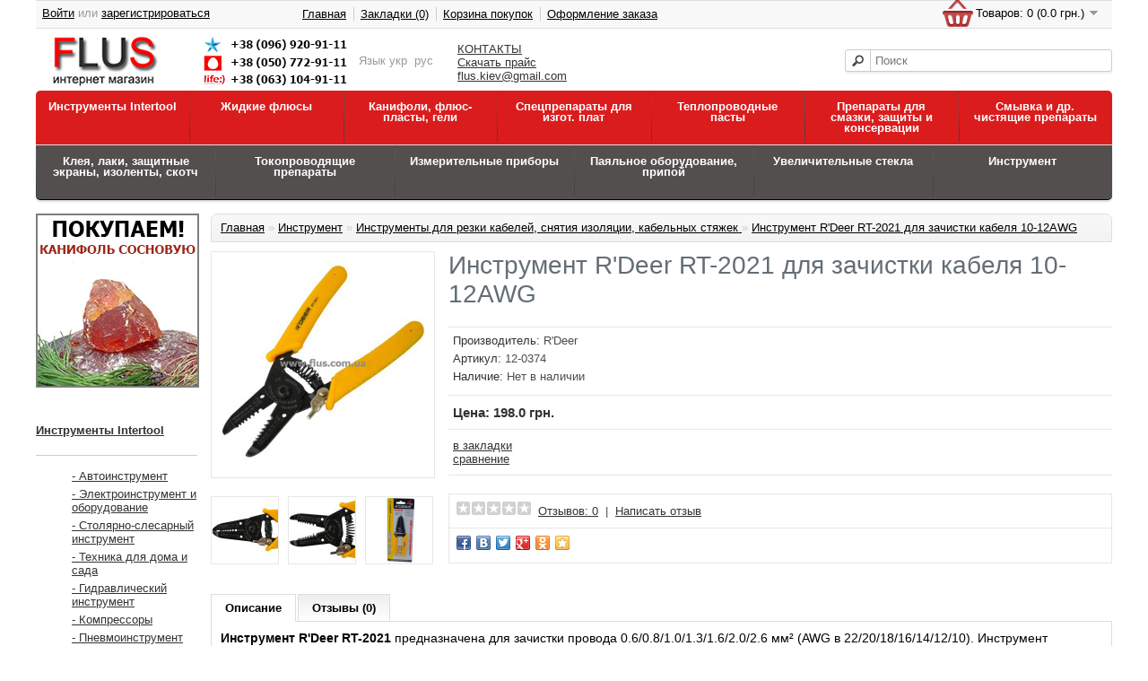

--- FILE ---
content_type: text/html; charset=utf-8
request_url: https://flus.com.ua/index.php?route=product/product&path=87_132&product_id=1097
body_size: 13105
content:
<!DOCTYPE html>
<html dir="ltr" lang="ru">
<head>
<meta charset="UTF-8" />
<title>Купить инструмент r'deer rt-2021 для зачистки кабеля 10-12awg | Интернет магазин Flus</title>
<base href="https://flus.com.ua/" />
<meta name="description" content="Инструмент R'Deer RT-2021 для зачистки кабеля, есть в наличии. Лучшая цена! Быстрая доставка по всей Украине. Цена и условия поставки." />
<meta name="keywords" content="инструмент для зачистки купить, инструмент для зачистки цена, купить инструмент для зачистки+, инструмент для зачистки купить в Киеве, инструмент RT-2021 купить, цена, инструмент" />
<meta property="og:title" content="Купить инструмент r'deer rt-2021 для зачистки кабеля 10-12awg | Интернет магазин Flus" />
<meta property="og:type" content="website" />
<meta property="og:url" content="https://flus.com.ua/index.php?route=product/product&amp;path=87_132&amp;product_id=1097" />
<meta property="og:image" content="https://flus.com.ua/image/cache/data-lampy-1203741500x500-228x228watermark.jpg" />
<meta property="og:site_name" content="Интернет магазин Flus - все для пайки" />
<meta name="google-site-verification" content="DXu11MkHT3TfXB9vHSthpgTLOwr071OASDQnVjhVykM" />
<meta name='yandex-verification' content='5baacf80cbec82fc' />
<meta name='viewport' content='width=device-width, initial-scale=1'>
<link href="/favicon.png" rel="icon" />
<link href="https://flus.com.ua/index.php?route=product/product&amp;path=87_132&amp;product_id=1097" rel="canonical" />
<link rel="stylesheet" type="text/css" href="catalog/view/theme/default/stylesheet/stylesheet.min.css?v202409181" />
<link rel="stylesheet" type="text/css" href="catalog/view/javascript/jquery/colorbox/colorbox.css" media="screen" />
<link rel="stylesheet" type="text/css" href="catalog/view/theme/default/stylesheet/popup.min.css" media="screen" />
<script type="text/javascript" src="catalog/view/javascript/jquery/jquery-1.7.1.min.js"></script>
<!-- JV_Quick_Order -->
<script async type="text/javascript" src="catalog/view/javascript/jv_quickorder/jquery.validate.js"></script>
<script async type="text/javascript" src="catalog/view/javascript/jv_quickorder/jquery.maskedinput-1.3.min.js"></script>
<script async type="text/javascript" src="catalog/view/javascript/jv_quickorder/jv_quickorder.js"></script>
<script async type="text/javascript" src="catalog/view/javascript/jv_bootstrap/bootstrap.min.js"></script>
<!-- JV_Quick_Order -->
<script type="text/javascript" src="catalog/view/javascript/jquery/ui/jquery-ui-1.8.16.custom.min.js"></script>
<link rel="stylesheet" type="text/css" href="catalog/view/javascript/jquery/ui/themes/ui-lightness/jquery-ui-1.8.16.custom.min.css" />
<script type="text/javascript" src="catalog/view/javascript/common.js"></script>

<link rel="stylesheet" type="text/css" href="catalog/view/javascript/tree_category/dtree.css" />
<script type="text/javascript" src="catalog/view/javascript/tree_category/dtree.js"></script> 

<script type='text/javascript'>$(function(){$.config = {url:'https://flus.com.ua/'};});</script>
<script type="text/javascript" src="catalog/view/javascript/fastorder.min.js"></script>
<script async type="text/javascript" src="catalog/view/javascript/jquery.liveValidation.js"></script>
<script async type="text/javascript" src="catalog/view/javascript/jquery/colorbox/jquery.colorbox-min.js"></script>
<script async type="text/javascript" src="https://www.google.com/recaptcha/api.js"></script>
<script async type="text/javascript" src="catalog/view/javascript/jquery/jquery.cycle.js"></script>
<!--[if IE 7]>
<link rel="stylesheet" type="text/css" href="catalog/view/theme/default/stylesheet/ie7.css" />
<![endif]-->
<!--[if lt IE 7]>
<link rel="stylesheet" type="text/css" href="catalog/view/theme/default/stylesheet/ie6.css" />
<script type="text/javascript" src="catalog/view/javascript/DD_belatedPNG_0.0.8a-min.js"></script>
<script type="text/javascript">
DD_belatedPNG.fix('#logo img');
</script>
<![endif]-->
<script type="text/javascript">

  var _gaq = _gaq || [];
  _gaq.push(['_setAccount', 'UA-46414410-1']);
  _gaq.push(['_trackPageview']);

  (function() {
    var ga = document.createElement('script'); ga.type = 'text/javascript'; ga.async = true;
    ga.src = ('https:' == document.location.protocol ? 'https://ssl' : 'http://www') + '.google-analytics.com/ga.js';
    var s = document.getElementsByTagName('script')[0]; s.parentNode.insertBefore(ga, s);
  })();

</script><script src="https://use.fontawesome.com/ea2d30a5a6.js"></script>

<script type="text/javascript" src="catalog/view/javascript/jquery/scrolltopcontrol.js"></script>

   	<style type="text/css">	
.submenu li {list-style:none;}
.headerbar, .subs {border-bottom: 1px solid #ccc;
    padding-bottom: 20px;}
</style>
<!--<style type="text/css">	
.urbangreymenu{width: 180px; }
h3 {margin: 2px 0px 10px;}
.urbangreymenu .headerbar{
font: bold 13px Verdana;
color: #D7251C;
background: #ffffff;
margin-bottom: 2px; 
padding: 5px 0 5px 31px; 
border: 2px solid #ffffff;
border-radius: 10px 10px 10px 10px;
}
.urbangreymenu .subs{
background:#ffffff; 
border: 2px solid #ffffff;
 border-radius: 10px 10px 10px 10px;
}
.urbangreymenu .headerbar a{
text-decoration: none;
font-size: 13px;
color: #000000;
display: block;
}
.urbangreymenu .headerbar a:hover{ 
text-decoration: none;
color: #000000;
/*text-shadow: 0 0 10px #000000, 0 0 20px #000000, 0 0 30px #000000, 0 0 40px #000000;
transform:translate(0px, 0px) rotate(0deg) scale(1.1);
-webkit-transform:translate(0px, 0px) rotate(0deg) scale(1.1); 
-moz-transform:translate(0px, 0px) rotate(0deg) scale(1.1);
-o-transform:translate(0px, 0px) rotate(0deg) scale(1.1);*/
}
.urbangreymenu ul{
list-style-type: none;
margin: 0;
padding: 0;
margin-bottom: 0;
}
.urbangreymenu ul li{padding-bottom: 2px; }
.urbangreymenu ul li a{
font-size: 13px;
color: #000000;
background: #ffffff;
display: block;
padding: 5px 0;
line-height: 17px;
padding-left: 8px; /*link text is indented 8px*/
text-decoration: none;
}
.urbangreymenu ul li a:visited{color: #6D589D;}
.urbangreymenu ul li a:hover{ 
text-decoration: none;
text-align: center;
background: #ffffff; 
color: #000000;
width: 80%;
/*text-shadow: 0 0 10px #000000, 0 0 20px #000000, 0 0 30px #000000, 0 0 40px #000000;
transform:translate(10px, 0px) rotate(0deg) scale(1.1);
-webkit-transform:translate(10px, 0px) rotate(0deg) scale(1.1); 
-moz-transform:translate(10px, 0px) rotate(0deg) scale(1.1); 
-o-transform:translate(10px, 0px) rotate(0deg) scale(1.1);*/
}
.submenu li a { 
width: 90%;
background: #ffffff; 
border: 2px solid #ffffff;
border-radius: 10px 10px 10px 10px;
text-align: center;
}
</style>-->

          
<script type="text/javascript" src="/catalog/view/javascript/ddaccordion.js"></script>
                        
</head>
<body>
<div id="container">
<div id="header">
<div id="top">
</div>

<div id="contact">
<a href="/contact-us/" title="Контактная информация интернет магазина Flus">КОНТАКТЫ</a>
<br /><a href="https://flus.com.ua/image/price_flus.xls?v=20326" title="Скачать прайс-лист магазина Flus в формате XLS">Скачать прайс</a>
<br />
<script type="text/javascript"> 
    gen_mail_to_link('flus.kiev','gmail.com','Обратная связь: Интернет магазин Flus');
</script>
<noscript>
  <em>Email address protected by JavaScript. Activate JavaScript to see the email.</em>
</noscript>
</div>

    <div id="logo">
    <a href="https://flus.com.ua/" title="Интернет магазин Flus - все для пайки"><img src="https://flus.com.ua/image/data/logo.png" title="Интернет магазин Flus - все для пайки" alt="Интернет магазин Flus - все для пайки" /></a>
    </div>
    <form action="https://flus.com.ua/index.php?route=module/language" method="post" enctype="multipart/form-data">
  <div id="language">Язык        <span class="language-item" onclick="$('input[name=\'language_code\']').attr('value', 'ua'); $(this).parent().parent().submit();">укр</span>&nbsp;
        <span class="language-item" onclick="$('input[name=\'language_code\']').attr('value', 'ru'); $(this).parent().parent().submit();">рус</span>&nbsp;
        <input type="hidden" name="language_code" value="" />
    <input type="hidden" name="redirect" value="https://flus.com.ua/index.php?route=product/product&amp;path=87_132&amp;product_id=1097" />
  </div>
</form>
  <!--<form action="https://flus.com.ua/index.php?route=module/currency" method="post" enctype="multipart/form-data">
  <div id="currency">Валюта                <a title="FUSD" onclick="$('input[name=\'currency_code\']').attr('value', 'FUS'); $(this).parent().parent().submit();">$</a>
                        <a title="USD" onclick="$('input[name=\'currency_code\']').attr('value', 'USD'); $(this).parent().parent().submit();">$ </a>
                        <a title="Гривна"><b> грн.</b></a>
                <input type="hidden" name="currency_code" value="" />
    <input type="hidden" name="redirect" value="https://flus.com.ua/index.php?route=product/product&amp;path=87_132&amp;product_id=1097" />
  </div>
</form>
-->
  <div id="cart">
  <div class="heading">
    <a title="Корзина покупок"><span id="cart-total">Товаров: 0 (0.0 грн.)</span></a></div>
  <div class="content">
        <div class="empty">В корзине пусто!</div>
      </div>
</div>  <div id="search">
    <div class="button-search"></div>
    <input type="text" name="search" placeholder="Поиск" value="" />
  </div>
  <div id="welcome">
        <a href="https://flus.com.ua/login/" title="Авторизоваться">Войти</a> или <a href="https://flus.com.ua/index.php?route=account/simpleregister" title="Перейти к форме регистрации">зарегистрироваться</a>      </div>
  <div class="links"><a href="https://flus.com.ua/" title="Главная">Главная</a><a href="https://flus.com.ua/wishlist/" id="wishlist-total" title="Закладки">Закладки (0)</a><a href="https://flus.com.ua/cart/" title="Просмотреть корзину">Корзина покупок</a><a href="https://flus.com.ua/index.php?route=checkout/simplecheckout" title="Перейти к оформлению заказа">Оформление заказа</a></div>
</div>
<div id="menu">
  <ul>
        <li><a href="https://flus.com.ua/instrumenti-intertool/" title="Купить инструменты intertool">Инструменты Intertool</a>
            <div>
                <ul>
                                        <li><a href="https://flus.com.ua/instrumenti-intertool/avtoinstrument/" title="Купить автоинструмент">Автоинструмент</a></li>
                                        <li><a href="https://flus.com.ua/instrumenti-intertool/elektroinstrument-i-oborudovanie/" title="Купить электроинструмент и оборудование">Электроинструмент и оборудование</a></li>
                                        <li><a href="https://flus.com.ua/instrumenti-intertool/stoliarno-slesarnyi-instrument/" title="Купить столярно-слесарный инструмент">Столярно-слесарный инструмент</a></li>
                                        <li><a href="https://flus.com.ua/instrumenti-intertool/tekhnika-dlia-doma-i-sada/" title="Купить техника для дома и сада">Техника для дома и сада</a></li>
                                        <li><a href="https://flus.com.ua/instrumenti-intertool/gidravlicheskii-instrument/" title="Купить гидравлический инструмент">Гидравлический инструмент</a></li>
                                        <li><a href="https://flus.com.ua/instrumenti-intertool/kompressory/" title="Купить компрессоры">Компрессоры</a></li>
                                        <li><a href="https://flus.com.ua/instrumenti-intertool/pnevmoinstrument/" title="Купить пневмоинструмент">Пневмоинструмент</a></li>
                                        <li><a href="https://flus.com.ua/instrumenti-intertool/raskhodnye-materialy-i-prinadlezhnosti/" title="Купить расходные материалы и принадлежности">Расходные материалы и принадлежности</a></li>
                                        <li><a href="https://flus.com.ua/instrumenti-intertool/lestnitsy-i-stremianki/" title="Купить лестницы и стремянки">Лестницы и стремянки</a></li>
                                        <li><a href="https://flus.com.ua/instrumenti-intertool/meritelnyi-instrument/" title="Купить мерительный инструмент">Мерительный инструмент</a></li>
                                        <li><a href="https://flus.com.ua/instrumenti-intertool/instrument-dlia-otdelochnykh-rabot/" title="Купить инструмент для отделочных работ">Инструмент для отделочных работ</a></li>
                                        <li><a href="https://flus.com.ua/instrumenti-intertool/krepezhnyi-instrument/" title="Купить крепежный инструмент">Крепежный инструмент</a></li>
                                        <li><a href="https://flus.com.ua/instrumenti-intertool/sredstva-individualnoi-zashchity/" title="Купить средства индивидуальной защиты">Средства индивидуальной защиты</a></li>
                                        <li><a href="https://flus.com.ua/instrumenti-intertool/aktivnyi-otdykh-i-turizm/" title="Купить активный отдых и туризм">Активный отдых и туризм</a></li>
                            </ul>
              </div>
          </li>
        <li><a href="https://flus.com.ua/zhidkie-flusy/" title="Купить жидкие флюсы">Жидкие флюсы</a>
          </li>
        <li><a href="https://flus.com.ua/kanifoli-flusplasty-geli/" title="Купить канифоли, флюс-пласты, гели">Канифоли, флюс-пласты, гели</a>
          </li>
        <li><a href="https://flus.com.ua/spetspreparaty/" title="Купить спецпрепараты для изгот. плат">Спецпрепараты для изгот. плат</a>
          </li>
        <li><a href="https://flus.com.ua/teploprovodnye-pasty/" title="Купить теплопроводные пасты">Теплопроводные пасты</a>
          </li>
        <li><a href="https://flus.com.ua/zaschita-i-konservacia/" title="Купить препараты для смазки, защиты и консервации">Препараты для смазки, защиты и консервации</a>
          </li>
        <li><a href="https://flus.com.ua/chistyachie-preparaty/" title="Купить смывка и др. чистящие препараты">Смывка и др. чистящие препараты</a>
          </li>
        <li><a href="https://flus.com.ua/kleya-i-laki/" title="Купить клея, лаки, защитные экраны, изоленты, скотч">Клея, лаки, защитные экраны, изоленты, скотч</a>
            <div>
                <ul>
                                        <li><a href="https://flus.com.ua/kleya-i-laki/kleia/" title="Купить клея">клея</a></li>
                                        <li><a href="https://flus.com.ua/kleya-i-laki/laki/" title="Купить лаки">Лаки</a></li>
                                        <li><a href="https://flus.com.ua/kleya-i-laki/zachitnue/" title="Купить защитные экраны и покрытия">Защитные экраны и покрытия</a></li>
                                        <li><a href="https://flus.com.ua/kleya-i-laki/kleia_laki_izolenta/" title="Купить  изоленты, скотч"> Изоленты, скотч</a></li>
                            </ul>
              </div>
          </li>
        <li><a href="https://flus.com.ua/tokoprovodyaschie-preparaty/" title="Купить токопроводящие препараты">Токопроводящие препараты</a>
          </li>
        <li><a href="https://flus.com.ua/izm_prib_new/" title="Купить измерительные приборы">Измерительные приборы</a>
            <div>
                <ul>
                                        <li><a href="https://flus.com.ua/izm_prib_new/multimetrru/" title="Купить мультиметры">Мультиметры</a></li>
                                        <li><a href="https://flus.com.ua/izm_prib_new/tokovue_klechi/" title="Купить токовые клещи">Токовые клещи</a></li>
                                        <li><a href="https://flus.com.ua/izm_prib_new/osculografu/" title="Купить осцилографы">Осцилографы</a></li>
                                        <li><a href="https://flus.com.ua/izm_prib_new/pirometru/" title="Купить пирометры">Пирометры</a></li>
                                        <li><a href="https://flus.com.ua/izm_prib_new/megaometru/" title="Купить мегаометры">Мегаометры</a></li>
                                        <li><a href="https://flus.com.ua/index.php?route=product/category&amp;path=102_115" title="Купить детекторы скрытой проводки">Детекторы скрытой проводки</a></li>
                                        <li><a href="https://flus.com.ua/index.php?route=product/category&amp;path=102_117" title="Купить кабельные тестеры">Кабельные тестеры</a></li>
                                        <li><a href="https://flus.com.ua/izm_prib_new/specialnue/" title="Купить специальные измерения">Специальные измерения</a></li>
                                        <li><a href="https://flus.com.ua/izm_prib_new/aksesuar_izmer/" title="Купить аксессуары">Аксессуары</a></li>
                                        <li><a href="https://flus.com.ua/index.php?route=product/category&amp;path=102_125" title="Купить весы">Весы</a></li>
                                        <li><a href="https://flus.com.ua/index.php?route=product/category&amp;path=102_146" title="Купить тестеры напряжения">Тестеры напряжения</a></li>
                                        <li><a href="https://flus.com.ua/index.php?route=product/category&amp;path=102_147" title="Купить rlc метры">RLC метры</a></li>
                                        <li><a href="https://flus.com.ua/izm_prib_new/ampermetru/" title="Купить амперметры">Амперметры</a></li>
                                        <li><a href="https://flus.com.ua/index.php?route=product/category&amp;path=102_149" title="Купить ваттметры">Ваттметры</a></li>
                                        <li><a href="https://flus.com.ua/izm_prib_new/alkotesteru/" title="Купить алкотестеры">Алкотестеры</a></li>
                                        <li><a href="https://flus.com.ua/index.php?route=product/category&amp;path=102_150" title="Купить измеритель шума">Измеритель шума</a></li>
                                        <li><a href="https://flus.com.ua/index.php?route=product/category&amp;path=102_151" title="Купить штангельциркули">Штангельциркули</a></li>
                                        <li><a href="https://flus.com.ua/index.php?route=product/category&amp;path=102_152" title="Купить тахометры">Тахометры</a></li>
                                        <li><a href="https://flus.com.ua/index.php?route=product/category&amp;path=102_153" title="Купить дальномеры">Дальномеры</a></li>
                                        <li><a href="https://flus.com.ua/index.php?route=product/category&amp;path=102_154" title="Купить блоки питания">Блоки питания</a></li>
                            </ul>
              </div>
          </li>
        <li><a href="https://flus.com.ua/payalnoe-oborudovanie/" title="Купить паяльное оборудование, припой">Паяльное оборудование, припой</a>
            <div>
                <ul>
                                        <li><a href="https://flus.com.ua/payalnoe-oborudovanie/paialnue-stancii/" title="Купить паяльные станции">Паяльные станции</a></li>
                                        <li><a href="https://flus.com.ua/payalnoe-oborudovanie/oborudovanie%20k%20paialnum%20ctancuiam/" title="Купить оборудование к паяльным станциям">Оборудование к паяльным станциям</a></li>
                                        <li><a href="https://flus.com.ua/payalnoe-oborudovanie/paialniki/" title="Купить паяльники">Паяльники</a></li>
                                        <li><a href="https://flus.com.ua/payalnoe-oborudovanie/naboru_dlia_paiki/" title="Купить наборы для пайки">Наборы для пайки</a></li>
                                        <li><a href="https://flus.com.ua/payalnoe-oborudovanie/gazovue_gorelki/" title="Купить газовые горелки">Газовые горелки</a></li>
                                        <li><a href="https://flus.com.ua/payalnoe-oborudovanie/termjfenu/" title="Купить термофены">Термофены</a></li>
                                        <li><a href="https://flus.com.ua/payalnoe-oborudovanie/vujugateli/" title="Купить выжигатели по дереву">Выжигатели по дереву</a></li>
                                        <li><a href="https://flus.com.ua/payalnoe-oborudovanie/olovootsosu_paial_ob/" title="Купить оловоотсосы, распаивающие ленты">Оловоотсосы, распаивающие ленты</a></li>
                                        <li><a href="https://flus.com.ua/payalnoe-oborudovanie/aksesuaru/" title="Купить аксессуары">Аксессуары</a></li>
                                        <li><a href="https://flus.com.ua/payalnoe-oborudovanie/pripoy_paial_obor/" title="Купить припой">Припой</a></li>
                                        <li><a href="https://flus.com.ua/index.php?route=product/category&amp;path=68_136" title="Купить запчасти для паяльного оборудования">Запчасти для паяльного оборудования</a></li>
                                        <li><a href="https://flus.com.ua/index.php?route=product/category&amp;path=68_137" title="Купить ультразвуковые ванны">Ультразвуковые ванны</a></li>
                                        <li><a href="https://flus.com.ua/index.php?route=product/category&amp;path=68_138" title="Купить паяльные ванны">Паяльные ванны</a></li>
                            </ul>
              </div>
          </li>
        <li><a href="https://flus.com.ua/uvelichitelnye-stekla/" title="Купить увеличительные стекла">Увеличительные стекла</a>
            <div>
                <ul>
                                        <li><a href="https://flus.com.ua/uvelichitelnye-stekla/nastolnue/" title="Купить настольные увеличительные стекла">Настольные увеличительные стекла</a></li>
                                        <li><a href="https://flus.com.ua/uvelichitelnye-stekla/nastolnue_lampu_lypu/" title="Купить настольные лампы-лупы">Настольные лампы-лупы</a></li>
                                        <li><a href="https://flus.com.ua/uvelichitelnye-stekla/tretia_ruka/" title="Купить держатели &quot;третья рука&quot;">Держатели &quot;Третья рука&quot;</a></li>
                                        <li><a href="https://flus.com.ua/uvelichitelnye-stekla/binokuliarnue/" title="Купить бинокулярные увеличительные стекла">Бинокулярные увеличительные стекла</a></li>
                                        <li><a href="https://flus.com.ua/uvelichitelnye-stekla/ruchnue/" title="Купить ручные увеличительные стекла">Ручные увеличительные стекла</a></li>
                                        <li><a href="https://flus.com.ua/uvelichitelnye-stekla/mikroskopu/" title="Купить микроскопы">Микроскопы</a></li>
                                        <li><a href="https://flus.com.ua/index.php?route=product/category&amp;path=69_135" title="Купить ювелирные лупы">Ювелирные лупы</a></li>
                            </ul>
              </div>
          </li>
        <li><a href="https://flus.com.ua/instrument/" title="Купить инструмент">Инструмент</a>
            <div>
                <ul>
                                        <li><a href="https://flus.com.ua/index.php?route=product/category&amp;path=87_131" title="Купить экстракторы				">Экстракторы				</a></li>
                                        <li><a href="https://flus.com.ua/instrument/noju_skalpeli/" title="Купить ножи-скальпели, лопатки">Ножи-скальпели, лопатки</a></li>
                                        <li><a href="https://flus.com.ua/instrument/pincetu/" title="Купить пинцеты, зажимы">Пинцеты, зажимы</a></li>
                                        <li><a href="https://flus.com.ua/instrument/kysachki_ploskogubcu/" title="Купить кусачки, плоскогубцы, бокорезы">Кусачки, плоскогубцы, бокорезы</a></li>
                                        <li><a href="https://flus.com.ua/instrument/objimnoy_instrument/" title="Купить обжимной инструмент">Обжимной инструмент</a></li>
                                        <li><a href="https://flus.com.ua/instrument/otvertki/" title="Купить отвертки">Отвертки</a></li>
                                        <li><a href="https://flus.com.ua/instrument/kleevue_pistoletu/" title="Купить клеевые пистолеты">Клеевые пистолеты</a></li>
                                        <li><a href="https://flus.com.ua/instrument/naboru_instrumentov/" title="Купить наборы инструментов">Наборы инструментов</a></li>
                                        <li><a href="https://flus.com.ua/index.php?route=product/category&amp;path=87_132" title="Купить инструменты для резки кабелей, снятия изоляции, кабельных стяжек ">Инструменты для резки кабелей, снятия изоляции, кабельных стяжек </a></li>
                                        <li><a href="https://flus.com.ua/index.php?route=product/category&amp;path=87_133" title="Купить тиски">Тиски</a></li>
                            </ul>
              </div>
          </li>
      </ul>
</div>
<div id="menu1"></div>
<div id="notification"></div>
<div id="column-left">
    <div id="banner0" class="banner">
      <div><a href="/contact-us/"><img src="https://flus.com.ua/image/cache/data-banner-kanifol-182x194.gif" alt="Flus-kanifol" title="Flus-kanifol" /></a></div>
    </div>
<script type="text/javascript"><!--
$(document).ready(function() {
	$('#banner0 div:first-child').css('display', 'block');
});

var banner = function() {
	$('#banner0').cycle({
		before: function(current, next) {
			$(next).parent().height($(next).outerHeight());
		}
	});
}

setTimeout(banner, 2000);
//--></script>    <div class="box">
  <div class="box-heading" style="display: none;">Категории</div>
  <div class="urbangreymenu">
    
            <h3 headerindex="0h" class="headerbar subs ">
                <a href="https://flus.com.ua/instrumenti-intertool/">Инструменты Intertool</a></h3>
        
<ul style="display: none;" contentindex="0c" class="submenu">
                
                    <li>
                        <a href="https://flus.com.ua/instrumenti-intertool/avtoinstrument/"> - Автоинструмент</a>
                      </li>
                    <li>
                        <a href="https://flus.com.ua/instrumenti-intertool/elektroinstrument-i-oborudovanie/"> - Электроинструмент и оборудование</a>
                      </li>
                    <li>
                        <a href="https://flus.com.ua/instrumenti-intertool/stoliarno-slesarnyi-instrument/"> - Столярно-слесарный инструмент</a>
                      </li>
                    <li>
                        <a href="https://flus.com.ua/instrumenti-intertool/tekhnika-dlia-doma-i-sada/"> - Техника для дома и сада</a>
                      </li>
                    <li>
                        <a href="https://flus.com.ua/instrumenti-intertool/gidravlicheskii-instrument/"> - Гидравлический инструмент</a>
                      </li>
                    <li>
                        <a href="https://flus.com.ua/instrumenti-intertool/kompressory/"> - Компрессоры</a>
                      </li>
                    <li>
                        <a href="https://flus.com.ua/instrumenti-intertool/pnevmoinstrument/"> - Пневмоинструмент</a>
                      </li>
                    <li>
                        <a href="https://flus.com.ua/instrumenti-intertool/raskhodnye-materialy-i-prinadlezhnosti/"> - Расходные материалы и принадлежности</a>
                      </li>
                    <li>
                        <a href="https://flus.com.ua/instrumenti-intertool/lestnitsy-i-stremianki/"> - Лестницы и стремянки</a>
                      </li>
                    <li>
                        <a href="https://flus.com.ua/instrumenti-intertool/meritelnyi-instrument/"> - Мерительный инструмент</a>
                      </li>
                    <li>
                        <a href="https://flus.com.ua/instrumenti-intertool/instrument-dlia-otdelochnykh-rabot/"> - Инструмент для отделочных работ</a>
                      </li>
                    <li>
                        <a href="https://flus.com.ua/instrumenti-intertool/krepezhnyi-instrument/"> - Крепежный инструмент</a>
                      </li>
                    <li>
                        <a href="https://flus.com.ua/instrumenti-intertool/sredstva-individualnoi-zashchity/"> - Средства индивидуальной защиты</a>
                      </li>
                    <li>
                        <a href="https://flus.com.ua/instrumenti-intertool/aktivnyi-otdykh-i-turizm/"> - Активный отдых и туризм</a>
                      </li>
                
          </ul>
                  <h3 headerindex="1h" class="headerbar subs ">
                <a href="https://flus.com.ua/zhidkie-flusy/">Жидкие флюсы</a></h3>
        
<ul style="display: none;" contentindex="1c" class="submenu">
          </ul>
                  <h3 headerindex="2h" class="headerbar subs ">
                <a href="https://flus.com.ua/kanifoli-flusplasty-geli/">Канифоли, флюс-пласты, гели</a></h3>
        
<ul style="display: none;" contentindex="2c" class="submenu">
          </ul>
                  <h3 headerindex="3h" class="headerbar subs ">
                <a href="https://flus.com.ua/spetspreparaty/">Спецпрепараты для изгот. плат</a></h3>
        
<ul style="display: none;" contentindex="3c" class="submenu">
          </ul>
                  <h3 headerindex="4h" class="headerbar subs ">
                <a href="https://flus.com.ua/teploprovodnye-pasty/">Теплопроводные пасты</a></h3>
        
<ul style="display: none;" contentindex="4c" class="submenu">
          </ul>
                  <h3 headerindex="5h" class="headerbar subs ">
                <a href="https://flus.com.ua/zaschita-i-konservacia/">Препараты для смазки, защиты и консервации</a></h3>
        
<ul style="display: none;" contentindex="5c" class="submenu">
          </ul>
                  <h3 headerindex="6h" class="headerbar subs ">
                <a href="https://flus.com.ua/chistyachie-preparaty/">Смывка и др. чистящие препараты</a></h3>
        
<ul style="display: none;" contentindex="6c" class="submenu">
          </ul>
                  <h3 headerindex="7h" class="headerbar subs ">
                <a href="https://flus.com.ua/kleya-i-laki/">Клея, лаки, защитные экраны, изоленты, скотч</a></h3>
        
<ul style="display: none;" contentindex="7c" class="submenu">
                
                    <li>
                        <a href="https://flus.com.ua/kleya-i-laki/kleia/"> - клея</a>
                      </li>
                    <li>
                        <a href="https://flus.com.ua/kleya-i-laki/laki/"> - Лаки</a>
                      </li>
                    <li>
                        <a href="https://flus.com.ua/kleya-i-laki/zachitnue/"> - Защитные экраны и покрытия</a>
                      </li>
                    <li>
                        <a href="https://flus.com.ua/kleya-i-laki/kleia_laki_izolenta/"> -  Изоленты, скотч</a>
                      </li>
                
          </ul>
                  <h3 headerindex="8h" class="headerbar subs ">
                <a href="https://flus.com.ua/tokoprovodyaschie-preparaty/">Токопроводящие препараты</a></h3>
        
<ul style="display: none;" contentindex="8c" class="submenu">
          </ul>
                  <h3 headerindex="9h" class="headerbar subs ">
                <a href="https://flus.com.ua/izm_prib_new/">Измерительные приборы</a></h3>
        
<ul style="display: none;" contentindex="9c" class="submenu">
                
                    <li>
                        <a href="https://flus.com.ua/izm_prib_new/multimetrru/"> - Мультиметры</a>
                      </li>
                    <li>
                        <a href="https://flus.com.ua/izm_prib_new/tokovue_klechi/"> - Токовые клещи</a>
                      </li>
                    <li>
                        <a href="https://flus.com.ua/izm_prib_new/osculografu/"> - Осцилографы</a>
                      </li>
                    <li>
                        <a href="https://flus.com.ua/izm_prib_new/pirometru/"> - Пирометры</a>
                      </li>
                    <li>
                        <a href="https://flus.com.ua/izm_prib_new/megaometru/"> - Мегаометры</a>
                      </li>
                    <li>
                        <a href="https://flus.com.ua/index.php?route=product/category&amp;path=102_115"> - Детекторы скрытой проводки</a>
                      </li>
                    <li>
                        <a href="https://flus.com.ua/index.php?route=product/category&amp;path=102_117"> - Кабельные тестеры</a>
                      </li>
                    <li>
                        <a href="https://flus.com.ua/izm_prib_new/specialnue/"> - Специальные измерения</a>
                      </li>
                    <li>
                        <a href="https://flus.com.ua/izm_prib_new/aksesuar_izmer/"> - Аксессуары</a>
                      </li>
                    <li>
                        <a href="https://flus.com.ua/index.php?route=product/category&amp;path=102_125"> - Весы</a>
                      </li>
                    <li>
                        <a href="https://flus.com.ua/index.php?route=product/category&amp;path=102_146"> - Тестеры напряжения</a>
                      </li>
                    <li>
                        <a href="https://flus.com.ua/index.php?route=product/category&amp;path=102_147"> - RLC метры</a>
                      </li>
                    <li>
                        <a href="https://flus.com.ua/izm_prib_new/ampermetru/"> - Амперметры</a>
                      </li>
                    <li>
                        <a href="https://flus.com.ua/index.php?route=product/category&amp;path=102_149"> - Ваттметры</a>
                      </li>
                    <li>
                        <a href="https://flus.com.ua/izm_prib_new/alkotesteru/"> - Алкотестеры</a>
                      </li>
                    <li>
                        <a href="https://flus.com.ua/index.php?route=product/category&amp;path=102_150"> - Измеритель шума</a>
                      </li>
                    <li>
                        <a href="https://flus.com.ua/index.php?route=product/category&amp;path=102_151"> - Штангельциркули</a>
                      </li>
                    <li>
                        <a href="https://flus.com.ua/index.php?route=product/category&amp;path=102_152"> - Тахометры</a>
                      </li>
                    <li>
                        <a href="https://flus.com.ua/index.php?route=product/category&amp;path=102_153"> - Дальномеры</a>
                      </li>
                    <li>
                        <a href="https://flus.com.ua/index.php?route=product/category&amp;path=102_154"> - Блоки питания</a>
                      </li>
                
          </ul>
                  <h3 headerindex="10h" class="headerbar subs ">
                <a href="https://flus.com.ua/payalnoe-oborudovanie/">Паяльное оборудование, припой</a></h3>
        
<ul style="display: none;" contentindex="10c" class="submenu">
                
                    <li>
                        <a href="https://flus.com.ua/payalnoe-oborudovanie/paialnue-stancii/"> - Паяльные станции</a>
                      </li>
                    <li>
                        <a href="https://flus.com.ua/payalnoe-oborudovanie/oborudovanie%20k%20paialnum%20ctancuiam/"> - Оборудование к паяльным станциям</a>
                      </li>
                    <li>
                        <a href="https://flus.com.ua/payalnoe-oborudovanie/paialniki/"> - Паяльники</a>
                      </li>
                    <li>
                        <a href="https://flus.com.ua/payalnoe-oborudovanie/naboru_dlia_paiki/"> - Наборы для пайки</a>
                      </li>
                    <li>
                        <a href="https://flus.com.ua/payalnoe-oborudovanie/gazovue_gorelki/"> - Газовые горелки</a>
                      </li>
                    <li>
                        <a href="https://flus.com.ua/payalnoe-oborudovanie/termjfenu/"> - Термофены</a>
                      </li>
                    <li>
                        <a href="https://flus.com.ua/payalnoe-oborudovanie/vujugateli/"> - Выжигатели по дереву</a>
                      </li>
                    <li>
                        <a href="https://flus.com.ua/payalnoe-oborudovanie/olovootsosu_paial_ob/"> - Оловоотсосы, распаивающие ленты</a>
                      </li>
                    <li>
                        <a href="https://flus.com.ua/payalnoe-oborudovanie/aksesuaru/"> - Аксессуары</a>
                      </li>
                    <li>
                        <a href="https://flus.com.ua/payalnoe-oborudovanie/pripoy_paial_obor/"> - Припой</a>
                      </li>
                    <li>
                        <a href="https://flus.com.ua/index.php?route=product/category&amp;path=68_136"> - Запчасти для паяльного оборудования</a>
                      </li>
                    <li>
                        <a href="https://flus.com.ua/index.php?route=product/category&amp;path=68_137"> - Ультразвуковые ванны</a>
                      </li>
                    <li>
                        <a href="https://flus.com.ua/index.php?route=product/category&amp;path=68_138"> - Паяльные ванны</a>
                      </li>
                
          </ul>
                  <h3 headerindex="11h" class="headerbar subs ">
                <a href="https://flus.com.ua/uvelichitelnye-stekla/">Увеличительные стекла</a></h3>
        
<ul style="display: none;" contentindex="11c" class="submenu">
                
                    <li>
                        <a href="https://flus.com.ua/uvelichitelnye-stekla/nastolnue/"> - Настольные увеличительные стекла</a>
                      </li>
                    <li>
                        <a href="https://flus.com.ua/uvelichitelnye-stekla/nastolnue_lampu_lypu/"> - Настольные лампы-лупы</a>
                      </li>
                    <li>
                        <a href="https://flus.com.ua/uvelichitelnye-stekla/tretia_ruka/"> - Держатели &quot;Третья рука&quot;</a>
                      </li>
                    <li>
                        <a href="https://flus.com.ua/uvelichitelnye-stekla/binokuliarnue/"> - Бинокулярные увеличительные стекла</a>
                      </li>
                    <li>
                        <a href="https://flus.com.ua/uvelichitelnye-stekla/ruchnue/"> - Ручные увеличительные стекла</a>
                      </li>
                    <li>
                        <a href="https://flus.com.ua/uvelichitelnye-stekla/mikroskopu/"> - Микроскопы</a>
                      </li>
                    <li>
                        <a href="https://flus.com.ua/index.php?route=product/category&amp;path=69_135"> - Ювелирные лупы</a>
                      </li>
                
          </ul>
                  <h3 headerindex="12h" class="headerbar subs ">
                <a href="https://flus.com.ua/instrument/" class="active">Инструмент</a></h3>

        
<ul style="display: none;" contentindex="12c" class="submenu">
                
                    <li>
                        <a href="https://flus.com.ua/index.php?route=product/category&amp;path=87_131"> - Экстракторы				</a>
                      </li>
                    <li>
                        <a href="https://flus.com.ua/instrument/noju_skalpeli/"> - Ножи-скальпели, лопатки</a>
                      </li>
                    <li>
                        <a href="https://flus.com.ua/instrument/pincetu/"> - Пинцеты, зажимы</a>
                      </li>
                    <li>
                        <a href="https://flus.com.ua/instrument/kysachki_ploskogubcu/"> - Кусачки, плоскогубцы, бокорезы</a>
                      </li>
                    <li>
                        <a href="https://flus.com.ua/instrument/objimnoy_instrument/"> - Обжимной инструмент</a>
                      </li>
                    <li>
                        <a href="https://flus.com.ua/instrument/otvertki/"> - Отвертки</a>
                      </li>
                    <li>
                        <a href="https://flus.com.ua/instrument/kleevue_pistoletu/"> - Клеевые пистолеты</a>
                      </li>
                    <li>
                        <a href="https://flus.com.ua/instrument/naboru_instrumentov/"> - Наборы инструментов</a>
                      </li>
                    <li>
                        <a href="https://flus.com.ua/index.php?route=product/category&amp;path=87_132" class="active"> - Инструменты для резки кабелей, снятия изоляции, кабельных стяжек </a>
                      </li>
                    <li>
                        <a href="https://flus.com.ua/index.php?route=product/category&amp;path=87_133"> - Тиски</a>
                      </li>
                
          </ul>
                
  </div>
</div>
<script type="text/javascript" src="/catalog/view/javascript/ddaccordion.js"></script>
<script type="text/javascript">
ddaccordion.init({
	headerclass: "headerbar", //Shared CSS class name of headers group
	contentclass: "submenu", //Shared CSS class name of contents group
	revealtype: "mouseover", //Reveal content when user clicks or onmouseover the header? Valid value: "click" or "mouseover
	mouseoverdelay: 200, //if revealtype="mouseover", set delay in milliseconds before header expands onMouseover
	collapseprev: 1, //Collapse previous content (so only one open at any time)? true/false
	defaultexpanded: [0], //index of content(s) open by default [index1, index2, etc] [] denotes no content
	onemustopen: 1, //Specify whether at least one header should be open always (so never all headers closed)
	animatedefault: false, //Should contents open by default be animated into view?
	persiststate: 1, //persist state of opened contents within browser session?
	toggleclass: ["", "selected"], //Two CSS classes to be applied to the header when it's collapsed and expanded, respectively ["class1", "class2"]
	togglehtml: ["", "", ""], //Additional HTML added to the header when it's collapsed and expanded, respectively  ["position", "html1", "html2"] (see docs)
	animatespeed: 300, //speed of animation: integer in milliseconds (ie: 200), or keywords "fast", "normal", or "slow"
	oninit:function(headers, expandedindices){ //custom code to run when headers have initalized
		//do nothing
	},
	onopenclose:function(header, index, state, isuseractivated){ //custom code to run whenever a header is opened or closed
		//do nothing
	}
})
</script>  </div>
 
<div id="content">  <div class="breadcrumb" xmlns:v="http://rdf.data-vocabulary.org/#">
        	<span typeof="v:Breadcrumb"><a href="https://flus.com.ua/" rel="v:url" property="v:title" title="Главная">
	Главная</a></span>
         &raquo; 	<span typeof="v:Breadcrumb"><a href="https://flus.com.ua/instrument/" rel="v:url" property="v:title" title="Инструмент">
	Инструмент</a></span>
         &raquo; 	<span typeof="v:Breadcrumb"><a href="https://flus.com.ua/index.php?route=product/category&amp;path=87_132" rel="v:url" property="v:title" title="Инструменты для резки кабелей, снятия изоляции, кабельных стяжек ">
	Инструменты для резки кабелей, снятия изоляции, кабельных стяжек </a></span>
         &raquo; 	<span typeof="v:Breadcrumb"><a href="https://flus.com.ua/index.php?route=product/product&amp;path=87_132&amp;product_id=1097" rel="v:url" property="v:title" title="Инструмент R'Deer RT-2021 для зачистки кабеля 10-12AWG">
	Инструмент R'Deer RT-2021 для зачистки кабеля 10-12AWG</a></span>
      </div>
  <div class="product-info">
        <div class="left">
            <div class="image"><a href="https://flus.com.ua/image/cache/data-lampy-1203741500x500-500x500watermark.jpg" title="Инструмент R'Deer RT-2021 для зачистки кабеля 10-12AWG" class="colorbox">
	  	  <img src="https://flus.com.ua/image/cache/data-lampy-1203741500x500-228x228watermark.jpg" title="Инструмент R'Deer RT-2021 для зачистки кабеля 10-12AWG" alt="Инструмент R'Deer RT-2021 для зачистки кабеля 10-12AWG" id="image" /></a></div>
                  <div class="image-additional">
                <a href="https://flus.com.ua/image/cache/data-lampy-1203742500x500-500x500watermark.jpg" title="Инструмент R'Deer RT-2021 для зачистки кабеля 10-12AWG" class="colorbox"><img src="https://flus.com.ua/image/cache/data-lampy-1203742500x500-74x74.jpg" title="Инструмент R'Deer RT-2021 для зачистки кабеля 10-12AWG" alt="Инструмент R'Deer RT-2021 для зачистки кабеля 10-12AWG" /></a>
                <a href="https://flus.com.ua/image/cache/data-lampy-1203743500x500-500x500watermark.jpg" title="Инструмент R'Deer RT-2021 для зачистки кабеля 10-12AWG" class="colorbox"><img src="https://flus.com.ua/image/cache/data-lampy-1203743500x500-74x74.jpg" title="Инструмент R'Deer RT-2021 для зачистки кабеля 10-12AWG" alt="Инструмент R'Deer RT-2021 для зачистки кабеля 10-12AWG" /></a>
                <a href="https://flus.com.ua/image/cache/data-lampy-1203744500x500-500x500watermark.jpg" title="Инструмент R'Deer RT-2021 для зачистки кабеля 10-12AWG" class="colorbox"><img src="https://flus.com.ua/image/cache/data-lampy-1203744500x500-74x74.jpg" title="Инструмент R'Deer RT-2021 для зачистки кабеля 10-12AWG" alt="Инструмент R'Deer RT-2021 для зачистки кабеля 10-12AWG" /></a>
              </div>
          </div>
        <div class="right">
	<h1>Инструмент R'Deer RT-2021 для зачистки кабеля 10-12AWG</h1>
      <div class="description">
                <span>Производитель:</span> <a href="https://flus.com.ua/index.php?route=product/manufacturer/info&amp;manufacturer_id=45" title="Производитель: R'Deer">R'Deer</a><br />
                <span>Артикул:</span> 12-0374<br />
                <span>Наличие:</span> Нет в наличии</div>
            <div class="price">Цена:                <span id="formated_price" price="198.0004">198.0 грн.</span>
                <br />
                              </div>
                  <div class="cart">
        <div>
                  <span class="links"><a onclick="addToWishList('1097');" title="Добавить в закладки">в закладки</a><br />
            <a onclick="addToCompare('1097');" title="Сравнить товар">сравнение</a></span>
        </div>
              </div>
            <div class="review">
        <div><img src="catalog/view/theme/default/image/stars-0.png" alt="Отзывов: 0" />&nbsp;&nbsp;<a onclick="$('a[href=\'#tab-review\']').trigger('click');" title="Просмотреть отзывы о товаре">Отзывов: 0</a>&nbsp;&nbsp;|&nbsp;&nbsp;<a onclick="$('a[href=\'#tab-review\']').trigger('click');" title="Добавить отзыв о товаре">Написать отзыв</a></div>
         <div class="share42init share" data-url="http://flus.com.ua/index.php?route=product/product&amp;path=87_132&amp;product_id=1097" data-title="Инструмент R'Deer RT-2021 для зачистки кабеля 10-12AWG"></div>
            <script type="text/javascript" src="/catalog/view/javascript/share42/share42.js"></script> 
      </div>
          </div>
  </div>
  <div id="tabs" class="htabs"><a href="#tab-description" title="Описание товара">Описание</a>
            <a href="#tab-review" title="Отзывы о товаре">Отзывы (0)</a>
          </div>
  <div id="tab-description" class="tab-content"><p>
	<span style="font-family:verdana,geneva,sans-serif;"><span style="font-size:14px;"><strong>Инструмент R'Deer RT-2021</strong> предназначена для зачистки провода 0.6/0.8/1.0/1.3/1.6/2.0/2.6 мм² (AWG в 22/20/18/16/14/12/10). Инструмент выполнен из высококачественных материалов. Имеет удобную рукоятку.<br />
	<br />
	<strong>Характерисктики:</strong></span></span></p>
<ul>
	<li>
		<span style="font-family:verdana,geneva,sans-serif;"><span style="font-size:14px;">материал: высокоуглеродистая сталь</span></span></li>
	<li>
		<span style="font-family:verdana,geneva,sans-serif;"><span style="font-size:14px;">зачистка проводов 0.6/0.8/1.0/1.3/1.6/2.0/2.6 мм²</span></span></li>
	<li>
		<span style="font-family:verdana,geneva,sans-serif;"><span style="font-size:14px;">длина инструмента: 165 мм</span></span></li>
	<li>
		<span style="font-family:verdana,geneva,sans-serif;"><span style="font-size:14px;">цвет: черный/желтый</span></span></li>
	<li>
		<span style="font-family:verdana,geneva,sans-serif;"><span style="font-size:14px;">противоскользящие ручки</span></span></li>
	<li>
		<span style="font-family:verdana,geneva,sans-serif;"><span style="font-size:14px;">вес: 112 г</span></span></li>
	<li>
		<span style="font-family:verdana,geneva,sans-serif;"><span style="font-size:14px;">упаковка: блистер</span></span></li>
</ul>
<p>
	<br />
	<br />
	<br />
	&nbsp;</p>
</div>
      <div id="tab-review" class="tab-content">
    <div id="review"></div>
    <div id="review-title">Написать отзыв</div>
    <b>Ваше Имя:</b><br />
    <input type="text" name="name" value="" />
    <br />
    <br />
    <b>Ваш отзыв:</b>
    <textarea name="text" cols="40" rows="8" style="width: 98%;" placeholder="Расскажите чем именно вам понравился или не понравился данный товар.
-  довольны ли качеством товара;
-  посоветовали бы купить его другим;
"></textarea>
    <span style="font-size: 11px;"><span style="color: #FF0000;">Внимание:</span> HTML не поддерживается! Используйте обычный текст.</span><br />
    <br />
    <b>Оценка:</b> <span>Плохо</span>&nbsp;
    <input type="radio"  name="rating" value="1" />
    &nbsp;
    <input type="radio"  name="rating" value="2" />
    &nbsp;
    <input type="radio"  name="rating" value="3" />
    &nbsp;
    <input type="radio"  name="rating" value="4" />
    &nbsp;
    <input type="radio"  name="rating" value="5" />
    &nbsp;<span>Хорошо</span><br />
    <br />
    <b>              <div class="g-recaptcha" data-sitekey="6LdCQmIUAAAAAOPJqoElIhzMj7P9oh-OJ7E-Ik1u"></div>
            <br></b><br />




    <div class="buttons">
      <div class="right"><a id="button-review" class="button">Продолжить</a></div>
    </div>
  </div>
        </div>
<script type="text/javascript"><!--
$(document).ready(function() {
	$('.colorbox').colorbox({
		overlayClose: true,
		opacity: 0.5,
		rel: "colorbox"
	});
});
//--></script> 
<script type="text/javascript"><!--
$('#button-cart').bind('click', function() {
	$.ajax({
		url: 'index.php?route=checkout/cart/add',
		type: 'post',
		data: $('.product-info input[type=\'text\'], .product-info input[type=\'hidden\'], .product-info input[type=\'radio\']:checked, .product-info input[type=\'checkbox\']:checked, .product-info select, .product-info textarea'),
		dataType: 'json',
		success: function(json) {
			$('.success, .warning, .attention, information, .error').remove();
			
			if (json['error']) {
				if (json['error']['option']) {
					for (i in json['error']['option']) {
						$('#option-' + i).after('<span class="error">' + json['error']['option'][i] + '</span>');
					}
				}
			} 
			
			if (json['success']) {
				$('#notification').html('<div class="success" style="display: none;">' + json['success'] + '<img src="catalog/view/theme/default/image/close.png" alt="" class="close" /></div>');
					
				$('.success').fadeIn('slow');
					
				$('#cart-total').html(json['total']);
				
				$('html, body').animate({ scrollTop: 0 }, 'slow'); 
			}	
		}
	});
});
//--></script>
<script type="text/javascript"><!--
$('#review .pagination a').live('click', function() {
	$('#review').fadeOut('slow');
		
	$('#review').load(this.href);
	
	$('#review').fadeIn('slow');
	
	return false;
});			

$('#review').load('index.php?route=product/product/review&product_id=1097');

$('#button-review').bind('click', function() {
var recaptcha = '';
            if ($("textarea").is("#g-recaptcha-response")) {
                recaptcha = '&g-recaptcha-response=' + encodeURIComponent($('textarea[name=\'g-recaptcha-response\']').val());
                grecaptcha.reset();
            }
	$.ajax({
		url: 'index.php?route=product/product/write&product_id=1097',
		type: 'post',
		dataType: 'json',
		data: 'name=' + encodeURIComponent($('input[name=\'name\']').val()) + '&text=' + encodeURIComponent($('textarea[name=\'text\']').val()) + '&rating=' + encodeURIComponent($('input[name=\'rating\']:checked').val() ? $('input[name=\'rating\']:checked').val() : '') + recaptcha,
		beforeSend: function() {
			$('.success, .warning').remove();
			$('#button-review').attr('disabled', true);
			$('#review-title').after('<div class="attention"><img src="catalog/view/theme/default/image/loading.gif" alt="" /> Пожалуйста, подождите!</div>');
		},
		complete: function() {
			$('#button-review').attr('disabled', false);
			$('.attention').remove();
		},
		success: function(data) {
			if (data['error']) {
				$('#review-title').after('<div class="warning">' + data['error'] + '</div>');
			}
			
			if (data['success']) {
				$('#review-title').after('<div class="success">' + data['success'] + '</div>');
								
				$('input[name=\'name\']').val('');
				$('textarea[name=\'text\']').val('');
				$('input[name=\'rating\']:checked').attr('checked', '');
				$('input[name=\'captcha\']').val('');
			}
		}
	});
});
//--></script> 
<script type="text/javascript"><!--
$.fn.tabs=function(){var t=this;this.each(function(){var e=$(this);$(e.attr("href")).hide(),e.click(function(){return $(t).removeClass("selected"),$(this).addClass("selected"),$($(this).attr("href")).fadeIn(),$(t).not(this).each(function(t,e){$($(e).attr("href")).hide()}),!1})}),$(this).show(),$(this).first().click()};
$('#tabs a').tabs();
//--></script> 
<script type="text/javascript" src="catalog/view/javascript/jquery/ui/jquery-ui-timepicker-addon.js"></script> 
<script type="text/javascript"><!--
$(document).ready(function() {
	if ($.browser.msie && $.browser.version == 6) {
		$('.date, .datetime, .time').bgIframe();
	}

	$('.date').datepicker({dateFormat: 'yy-mm-dd'});
	$('.datetime').datetimepicker({
		dateFormat: 'yy-mm-dd',
		timeFormat: 'h:m'
	});
	$('.time').timepicker({timeFormat: 'h:m'});
	//tabs	
	$.fn.tabs=function(){var t=this;this.each(function(){var e=$(this);$(e.attr("href")).hide(),e.click(function(){return $(t).removeClass("selected"),$(this).addClass("selected"),$($(this).attr("href")).fadeIn(),$(t).not(this).each(function(t,e){$($(e).attr("href")).hide()}),!1})}),$(this).show(),$(this).first().click()};
});
//--></script>

<div class="popup reg_form">
<script type="text/javascript"><!--
$('#tooltip').live('click', function() {
	$('.reg_form').fadeIn('fast');
	return false;
});

$('.reg_form .close').live('click', function() {
	$('.reg_form').fadeOut('fast');
	return false;
});
close	
//--></script>
	<a class="close" href="#">Close</a>
	<div class="formtitle" style="font-weight:bold; text-transform: uppercase;">Купить одним нажатием</div>
	<p>Оставьте номер своего телефона, наш менеджер свяжется с Вами и оформит заказ.</p>
	<form method="post" action="zakaz-fast.php">
		<input type="hidden" name="pproduct_name" id="pproduct_name" value="Инструмент R'Deer RT-2021 для зачистки кабеля 10-12AWG" />
		<input type="hidden" name="pmodel" id="pmodel" value="12-0374" />
		<input type="text" name="name" id="name" placeholder="Имя" required/>
		<input type="text" name="phone" id="phone" placeholder="Телефон" required/>
		<textarea name="coment" id="coment" placeholder="Сообщение"></textarea>
		<input type="email" name="email" id="email" class="zakaz-fast-email" placeholder="email"/>
		<input type="submit" value="Отправить">
	</form>
</div>

<script type="text/javascript"><!--

function price_format(n)
{ 
    c = 1;
    d = '.'; // decimal separator
    t = ','; // thousands separator
    s_left = '';
    s_right = ' грн.';
      
    n = n * 1.00000000;

    //sign = (n < 0) ? '-' : '';

    //extracting the absolute value of the integer part of the number and converting to string
    i = parseInt(n = Math.abs(n).toFixed(c)) + ''; 

    j = ((j = i.length) > 3) ? j % 3 : 0; 
    return s_left + (j ? i.substr(0, j) + t : '') + i.substr(j).replace(/(\d{3})(?=\d)/g, "$1" + t) + (c ? d + Math.abs(n - i).toFixed(c).slice(2) : '') + s_right; 
}

function calculate_tax(price)
{
        return price;
}

function process_discounts(price, quantity)
{
        return price;
}


animate_delay = 20;

main_price_final = calculate_tax(Number($('#formated_price').attr('price')));
main_price_start = calculate_tax(Number($('#formated_price').attr('price')));
main_step = 0;
main_timeout_id = 0;

function animateMainPrice_callback() {
    main_price_start += main_step;
    
    if ((main_step > 0) && (main_price_start > main_price_final)){
        main_price_start = main_price_final;
    } else if ((main_step < 0) && (main_price_start < main_price_final)) {
        main_price_start = main_price_final;
    } else if (main_step == 0) {
        main_price_start = main_price_final;
    }
    
    $('#formated_price').html( price_format(main_price_start) );
    
    if (main_price_start != main_price_final) {
        main_timeout_id = setTimeout(animateMainPrice_callback, animate_delay);
    }
}

function animateMainPrice(price) {
    main_price_start = main_price_final;
    main_price_final = price;
    main_step = (main_price_final - main_price_start) / 10;
    
    clearTimeout(main_timeout_id);
    main_timeout_id = setTimeout(animateMainPrice_callback, animate_delay);
}




function recalculateprice()
{
    var main_price = Number($('#formated_price').attr('price'));
    var input_quantity = Number($('input[name="quantity"]').attr('value'));
    var special = Number($('#formated_special').attr('price'));
    var tax = 0;
    
    if (isNaN(input_quantity)) input_quantity = 0;
    
        main_price = process_discounts(main_price, input_quantity);
    tax = process_discounts(tax, input_quantity);
    
    
       
    var option_price = 0;
    
    $('.option input:checked,option:selected').each(function() {
      if ($(this).attr('price_prefix') == '=') {
        option_price += Number($(this).attr('price'));
        main_price = 0;
        special = 0;
      }
    });
    
    $('.option input:checked,option:selected').each(function() {
      if ($(this).attr('price_prefix') == '+') {
        option_price += Number($(this).attr('price'));
      }
      if ($(this).attr('price_prefix') == '-') {
        option_price -= Number($(this).attr('price'));
      }
      if ($(this).attr('price_prefix') == 'u') {
        pcnt = 1.0 + (Number($(this).attr('price')) / 100.0);
        option_price *= pcnt;
        main_price *= pcnt;
        special *= pcnt;
      }
      if ($(this).attr('price_prefix') == '*') {
        option_price *= Number($(this).attr('price'));
        main_price *= Number($(this).attr('price'));
        special *= Number($(this).attr('price'));
      }
    });
    
    special += option_price;
    main_price += option_price;

          tax = main_price;
        
    // Process TAX.
    main_price = calculate_tax(main_price);
    special = calculate_tax(special);
    
    // Раскомментировать, если нужен вывод цены с умножением на количество
    //main_price *= input_quantity;
    //special *= input_quantity;
    //tax *= input_quantity;

    // Display Main Price
    //$('#formated_price').html( price_format(main_price) );
    animateMainPrice(main_price);
      
    
    }

$(document).ready(function() {
    $('.option input[type="checkbox"]').bind('change', function() { recalculateprice(); });
    $('.option input[type="radio"]').bind('change', function() { recalculateprice(); });
    $('.option select').bind('change', function() { recalculateprice(); });
    
    $quantity = $('input[name="quantity"]');
    $quantity.data('val', $quantity.val());
    (function() {
        if ($quantity.val() != $quantity.data('val')){
            $quantity.data('val',$quantity.val());
            recalculateprice();
        }
        setTimeout(arguments.callee, 250);
    })();    
    
    recalculateprice();
});

//--></script>

<div id="footer">
    <div class="column">
    <div class="footer-title">Информация</div>
    <ul>
            <li><a href="https://flus.com.ua/zakaz-i-dostavka" title="Доставка и оплата">Доставка и оплата</a></li>
            <li><a href="https://flus.com.ua/price" title="Оптовый Прайс">Оптовый Прайс</a></li>
          </ul>
  </div>
    <div class="column">
    <div class="footer-title">Служба поддержки</div>
    <ul>
      <li><a href="https://flus.com.ua/contact-us/" title="Контакты">Контакты</a></li>
      <li><a href="https://flus.com.ua/sitemap/" title="Карта сайта">Карта сайта</a></li>
    </ul>
  </div>
  <div class="column">
    <div class="footer-title">Дополнительно</div>
    <ul>
      <li><a href="https://flus.com.ua/brands/" title="Производители">Производители</a></li>
      <li><a href="https://flus.com.ua/specials/" title="Акции интернет магазина Flus">Акции</a></li>
    </ul>
  </div>
  <div class="column">
    <div class="footer-title">Личный Кабинет</div>
    <ul>
      <li><a href="https://flus.com.ua/my-account/" title="Кабинет покупателя">Личный Кабинет</a></li>
      <li><a href="https://flus.com.ua/order-history/" title="История заказов">История заказов</a></li>
      <li><a href="https://flus.com.ua/wishlist/" title="Закладки">Закладки</a></li>
    </ul>
  </div>
</div>
<!--<div><p><strong>Доставка продукции Flus:</strong> Киев, Харьков, Донецк, Одесса, Львов, Днепропетровск, Николаев, Полтава, Ровно, Севастополь, Сумы, Тернополь, Ивано-Франковск, Кировоград, Луганск, Херсон, Хмельницкий, Черкассы, Чернигов, Черновцы, Симферополь, Винница, Луцк, Житомир, Запорожье, Ужгород.</p></div>-->
<div id="powered">
<p>Интернет магазин Flus - все для пайки © Все права защищены
<br/><a href="http://www.bcstudio.com.ua/" rel="nofollow" >Создание</a> <a href="http://www.b-c.kiev.ua/" rel="nofollow" >Best Connection</a></p></div>
</div>

<script type="text/javascript">
jQuery(function($){
   $("#phone").mask(" +38 (999) 999-99-99");
});
</script>
</body></html>

--- FILE ---
content_type: text/html; charset=utf-8
request_url: https://www.google.com/recaptcha/api2/anchor?ar=1&k=6LdCQmIUAAAAAOPJqoElIhzMj7P9oh-OJ7E-Ik1u&co=aHR0cHM6Ly9mbHVzLmNvbS51YTo0NDM.&hl=en&v=N67nZn4AqZkNcbeMu4prBgzg&size=normal&anchor-ms=20000&execute-ms=30000&cb=e6v6ck95hvgh
body_size: 49194
content:
<!DOCTYPE HTML><html dir="ltr" lang="en"><head><meta http-equiv="Content-Type" content="text/html; charset=UTF-8">
<meta http-equiv="X-UA-Compatible" content="IE=edge">
<title>reCAPTCHA</title>
<style type="text/css">
/* cyrillic-ext */
@font-face {
  font-family: 'Roboto';
  font-style: normal;
  font-weight: 400;
  font-stretch: 100%;
  src: url(//fonts.gstatic.com/s/roboto/v48/KFO7CnqEu92Fr1ME7kSn66aGLdTylUAMa3GUBHMdazTgWw.woff2) format('woff2');
  unicode-range: U+0460-052F, U+1C80-1C8A, U+20B4, U+2DE0-2DFF, U+A640-A69F, U+FE2E-FE2F;
}
/* cyrillic */
@font-face {
  font-family: 'Roboto';
  font-style: normal;
  font-weight: 400;
  font-stretch: 100%;
  src: url(//fonts.gstatic.com/s/roboto/v48/KFO7CnqEu92Fr1ME7kSn66aGLdTylUAMa3iUBHMdazTgWw.woff2) format('woff2');
  unicode-range: U+0301, U+0400-045F, U+0490-0491, U+04B0-04B1, U+2116;
}
/* greek-ext */
@font-face {
  font-family: 'Roboto';
  font-style: normal;
  font-weight: 400;
  font-stretch: 100%;
  src: url(//fonts.gstatic.com/s/roboto/v48/KFO7CnqEu92Fr1ME7kSn66aGLdTylUAMa3CUBHMdazTgWw.woff2) format('woff2');
  unicode-range: U+1F00-1FFF;
}
/* greek */
@font-face {
  font-family: 'Roboto';
  font-style: normal;
  font-weight: 400;
  font-stretch: 100%;
  src: url(//fonts.gstatic.com/s/roboto/v48/KFO7CnqEu92Fr1ME7kSn66aGLdTylUAMa3-UBHMdazTgWw.woff2) format('woff2');
  unicode-range: U+0370-0377, U+037A-037F, U+0384-038A, U+038C, U+038E-03A1, U+03A3-03FF;
}
/* math */
@font-face {
  font-family: 'Roboto';
  font-style: normal;
  font-weight: 400;
  font-stretch: 100%;
  src: url(//fonts.gstatic.com/s/roboto/v48/KFO7CnqEu92Fr1ME7kSn66aGLdTylUAMawCUBHMdazTgWw.woff2) format('woff2');
  unicode-range: U+0302-0303, U+0305, U+0307-0308, U+0310, U+0312, U+0315, U+031A, U+0326-0327, U+032C, U+032F-0330, U+0332-0333, U+0338, U+033A, U+0346, U+034D, U+0391-03A1, U+03A3-03A9, U+03B1-03C9, U+03D1, U+03D5-03D6, U+03F0-03F1, U+03F4-03F5, U+2016-2017, U+2034-2038, U+203C, U+2040, U+2043, U+2047, U+2050, U+2057, U+205F, U+2070-2071, U+2074-208E, U+2090-209C, U+20D0-20DC, U+20E1, U+20E5-20EF, U+2100-2112, U+2114-2115, U+2117-2121, U+2123-214F, U+2190, U+2192, U+2194-21AE, U+21B0-21E5, U+21F1-21F2, U+21F4-2211, U+2213-2214, U+2216-22FF, U+2308-230B, U+2310, U+2319, U+231C-2321, U+2336-237A, U+237C, U+2395, U+239B-23B7, U+23D0, U+23DC-23E1, U+2474-2475, U+25AF, U+25B3, U+25B7, U+25BD, U+25C1, U+25CA, U+25CC, U+25FB, U+266D-266F, U+27C0-27FF, U+2900-2AFF, U+2B0E-2B11, U+2B30-2B4C, U+2BFE, U+3030, U+FF5B, U+FF5D, U+1D400-1D7FF, U+1EE00-1EEFF;
}
/* symbols */
@font-face {
  font-family: 'Roboto';
  font-style: normal;
  font-weight: 400;
  font-stretch: 100%;
  src: url(//fonts.gstatic.com/s/roboto/v48/KFO7CnqEu92Fr1ME7kSn66aGLdTylUAMaxKUBHMdazTgWw.woff2) format('woff2');
  unicode-range: U+0001-000C, U+000E-001F, U+007F-009F, U+20DD-20E0, U+20E2-20E4, U+2150-218F, U+2190, U+2192, U+2194-2199, U+21AF, U+21E6-21F0, U+21F3, U+2218-2219, U+2299, U+22C4-22C6, U+2300-243F, U+2440-244A, U+2460-24FF, U+25A0-27BF, U+2800-28FF, U+2921-2922, U+2981, U+29BF, U+29EB, U+2B00-2BFF, U+4DC0-4DFF, U+FFF9-FFFB, U+10140-1018E, U+10190-1019C, U+101A0, U+101D0-101FD, U+102E0-102FB, U+10E60-10E7E, U+1D2C0-1D2D3, U+1D2E0-1D37F, U+1F000-1F0FF, U+1F100-1F1AD, U+1F1E6-1F1FF, U+1F30D-1F30F, U+1F315, U+1F31C, U+1F31E, U+1F320-1F32C, U+1F336, U+1F378, U+1F37D, U+1F382, U+1F393-1F39F, U+1F3A7-1F3A8, U+1F3AC-1F3AF, U+1F3C2, U+1F3C4-1F3C6, U+1F3CA-1F3CE, U+1F3D4-1F3E0, U+1F3ED, U+1F3F1-1F3F3, U+1F3F5-1F3F7, U+1F408, U+1F415, U+1F41F, U+1F426, U+1F43F, U+1F441-1F442, U+1F444, U+1F446-1F449, U+1F44C-1F44E, U+1F453, U+1F46A, U+1F47D, U+1F4A3, U+1F4B0, U+1F4B3, U+1F4B9, U+1F4BB, U+1F4BF, U+1F4C8-1F4CB, U+1F4D6, U+1F4DA, U+1F4DF, U+1F4E3-1F4E6, U+1F4EA-1F4ED, U+1F4F7, U+1F4F9-1F4FB, U+1F4FD-1F4FE, U+1F503, U+1F507-1F50B, U+1F50D, U+1F512-1F513, U+1F53E-1F54A, U+1F54F-1F5FA, U+1F610, U+1F650-1F67F, U+1F687, U+1F68D, U+1F691, U+1F694, U+1F698, U+1F6AD, U+1F6B2, U+1F6B9-1F6BA, U+1F6BC, U+1F6C6-1F6CF, U+1F6D3-1F6D7, U+1F6E0-1F6EA, U+1F6F0-1F6F3, U+1F6F7-1F6FC, U+1F700-1F7FF, U+1F800-1F80B, U+1F810-1F847, U+1F850-1F859, U+1F860-1F887, U+1F890-1F8AD, U+1F8B0-1F8BB, U+1F8C0-1F8C1, U+1F900-1F90B, U+1F93B, U+1F946, U+1F984, U+1F996, U+1F9E9, U+1FA00-1FA6F, U+1FA70-1FA7C, U+1FA80-1FA89, U+1FA8F-1FAC6, U+1FACE-1FADC, U+1FADF-1FAE9, U+1FAF0-1FAF8, U+1FB00-1FBFF;
}
/* vietnamese */
@font-face {
  font-family: 'Roboto';
  font-style: normal;
  font-weight: 400;
  font-stretch: 100%;
  src: url(//fonts.gstatic.com/s/roboto/v48/KFO7CnqEu92Fr1ME7kSn66aGLdTylUAMa3OUBHMdazTgWw.woff2) format('woff2');
  unicode-range: U+0102-0103, U+0110-0111, U+0128-0129, U+0168-0169, U+01A0-01A1, U+01AF-01B0, U+0300-0301, U+0303-0304, U+0308-0309, U+0323, U+0329, U+1EA0-1EF9, U+20AB;
}
/* latin-ext */
@font-face {
  font-family: 'Roboto';
  font-style: normal;
  font-weight: 400;
  font-stretch: 100%;
  src: url(//fonts.gstatic.com/s/roboto/v48/KFO7CnqEu92Fr1ME7kSn66aGLdTylUAMa3KUBHMdazTgWw.woff2) format('woff2');
  unicode-range: U+0100-02BA, U+02BD-02C5, U+02C7-02CC, U+02CE-02D7, U+02DD-02FF, U+0304, U+0308, U+0329, U+1D00-1DBF, U+1E00-1E9F, U+1EF2-1EFF, U+2020, U+20A0-20AB, U+20AD-20C0, U+2113, U+2C60-2C7F, U+A720-A7FF;
}
/* latin */
@font-face {
  font-family: 'Roboto';
  font-style: normal;
  font-weight: 400;
  font-stretch: 100%;
  src: url(//fonts.gstatic.com/s/roboto/v48/KFO7CnqEu92Fr1ME7kSn66aGLdTylUAMa3yUBHMdazQ.woff2) format('woff2');
  unicode-range: U+0000-00FF, U+0131, U+0152-0153, U+02BB-02BC, U+02C6, U+02DA, U+02DC, U+0304, U+0308, U+0329, U+2000-206F, U+20AC, U+2122, U+2191, U+2193, U+2212, U+2215, U+FEFF, U+FFFD;
}
/* cyrillic-ext */
@font-face {
  font-family: 'Roboto';
  font-style: normal;
  font-weight: 500;
  font-stretch: 100%;
  src: url(//fonts.gstatic.com/s/roboto/v48/KFO7CnqEu92Fr1ME7kSn66aGLdTylUAMa3GUBHMdazTgWw.woff2) format('woff2');
  unicode-range: U+0460-052F, U+1C80-1C8A, U+20B4, U+2DE0-2DFF, U+A640-A69F, U+FE2E-FE2F;
}
/* cyrillic */
@font-face {
  font-family: 'Roboto';
  font-style: normal;
  font-weight: 500;
  font-stretch: 100%;
  src: url(//fonts.gstatic.com/s/roboto/v48/KFO7CnqEu92Fr1ME7kSn66aGLdTylUAMa3iUBHMdazTgWw.woff2) format('woff2');
  unicode-range: U+0301, U+0400-045F, U+0490-0491, U+04B0-04B1, U+2116;
}
/* greek-ext */
@font-face {
  font-family: 'Roboto';
  font-style: normal;
  font-weight: 500;
  font-stretch: 100%;
  src: url(//fonts.gstatic.com/s/roboto/v48/KFO7CnqEu92Fr1ME7kSn66aGLdTylUAMa3CUBHMdazTgWw.woff2) format('woff2');
  unicode-range: U+1F00-1FFF;
}
/* greek */
@font-face {
  font-family: 'Roboto';
  font-style: normal;
  font-weight: 500;
  font-stretch: 100%;
  src: url(//fonts.gstatic.com/s/roboto/v48/KFO7CnqEu92Fr1ME7kSn66aGLdTylUAMa3-UBHMdazTgWw.woff2) format('woff2');
  unicode-range: U+0370-0377, U+037A-037F, U+0384-038A, U+038C, U+038E-03A1, U+03A3-03FF;
}
/* math */
@font-face {
  font-family: 'Roboto';
  font-style: normal;
  font-weight: 500;
  font-stretch: 100%;
  src: url(//fonts.gstatic.com/s/roboto/v48/KFO7CnqEu92Fr1ME7kSn66aGLdTylUAMawCUBHMdazTgWw.woff2) format('woff2');
  unicode-range: U+0302-0303, U+0305, U+0307-0308, U+0310, U+0312, U+0315, U+031A, U+0326-0327, U+032C, U+032F-0330, U+0332-0333, U+0338, U+033A, U+0346, U+034D, U+0391-03A1, U+03A3-03A9, U+03B1-03C9, U+03D1, U+03D5-03D6, U+03F0-03F1, U+03F4-03F5, U+2016-2017, U+2034-2038, U+203C, U+2040, U+2043, U+2047, U+2050, U+2057, U+205F, U+2070-2071, U+2074-208E, U+2090-209C, U+20D0-20DC, U+20E1, U+20E5-20EF, U+2100-2112, U+2114-2115, U+2117-2121, U+2123-214F, U+2190, U+2192, U+2194-21AE, U+21B0-21E5, U+21F1-21F2, U+21F4-2211, U+2213-2214, U+2216-22FF, U+2308-230B, U+2310, U+2319, U+231C-2321, U+2336-237A, U+237C, U+2395, U+239B-23B7, U+23D0, U+23DC-23E1, U+2474-2475, U+25AF, U+25B3, U+25B7, U+25BD, U+25C1, U+25CA, U+25CC, U+25FB, U+266D-266F, U+27C0-27FF, U+2900-2AFF, U+2B0E-2B11, U+2B30-2B4C, U+2BFE, U+3030, U+FF5B, U+FF5D, U+1D400-1D7FF, U+1EE00-1EEFF;
}
/* symbols */
@font-face {
  font-family: 'Roboto';
  font-style: normal;
  font-weight: 500;
  font-stretch: 100%;
  src: url(//fonts.gstatic.com/s/roboto/v48/KFO7CnqEu92Fr1ME7kSn66aGLdTylUAMaxKUBHMdazTgWw.woff2) format('woff2');
  unicode-range: U+0001-000C, U+000E-001F, U+007F-009F, U+20DD-20E0, U+20E2-20E4, U+2150-218F, U+2190, U+2192, U+2194-2199, U+21AF, U+21E6-21F0, U+21F3, U+2218-2219, U+2299, U+22C4-22C6, U+2300-243F, U+2440-244A, U+2460-24FF, U+25A0-27BF, U+2800-28FF, U+2921-2922, U+2981, U+29BF, U+29EB, U+2B00-2BFF, U+4DC0-4DFF, U+FFF9-FFFB, U+10140-1018E, U+10190-1019C, U+101A0, U+101D0-101FD, U+102E0-102FB, U+10E60-10E7E, U+1D2C0-1D2D3, U+1D2E0-1D37F, U+1F000-1F0FF, U+1F100-1F1AD, U+1F1E6-1F1FF, U+1F30D-1F30F, U+1F315, U+1F31C, U+1F31E, U+1F320-1F32C, U+1F336, U+1F378, U+1F37D, U+1F382, U+1F393-1F39F, U+1F3A7-1F3A8, U+1F3AC-1F3AF, U+1F3C2, U+1F3C4-1F3C6, U+1F3CA-1F3CE, U+1F3D4-1F3E0, U+1F3ED, U+1F3F1-1F3F3, U+1F3F5-1F3F7, U+1F408, U+1F415, U+1F41F, U+1F426, U+1F43F, U+1F441-1F442, U+1F444, U+1F446-1F449, U+1F44C-1F44E, U+1F453, U+1F46A, U+1F47D, U+1F4A3, U+1F4B0, U+1F4B3, U+1F4B9, U+1F4BB, U+1F4BF, U+1F4C8-1F4CB, U+1F4D6, U+1F4DA, U+1F4DF, U+1F4E3-1F4E6, U+1F4EA-1F4ED, U+1F4F7, U+1F4F9-1F4FB, U+1F4FD-1F4FE, U+1F503, U+1F507-1F50B, U+1F50D, U+1F512-1F513, U+1F53E-1F54A, U+1F54F-1F5FA, U+1F610, U+1F650-1F67F, U+1F687, U+1F68D, U+1F691, U+1F694, U+1F698, U+1F6AD, U+1F6B2, U+1F6B9-1F6BA, U+1F6BC, U+1F6C6-1F6CF, U+1F6D3-1F6D7, U+1F6E0-1F6EA, U+1F6F0-1F6F3, U+1F6F7-1F6FC, U+1F700-1F7FF, U+1F800-1F80B, U+1F810-1F847, U+1F850-1F859, U+1F860-1F887, U+1F890-1F8AD, U+1F8B0-1F8BB, U+1F8C0-1F8C1, U+1F900-1F90B, U+1F93B, U+1F946, U+1F984, U+1F996, U+1F9E9, U+1FA00-1FA6F, U+1FA70-1FA7C, U+1FA80-1FA89, U+1FA8F-1FAC6, U+1FACE-1FADC, U+1FADF-1FAE9, U+1FAF0-1FAF8, U+1FB00-1FBFF;
}
/* vietnamese */
@font-face {
  font-family: 'Roboto';
  font-style: normal;
  font-weight: 500;
  font-stretch: 100%;
  src: url(//fonts.gstatic.com/s/roboto/v48/KFO7CnqEu92Fr1ME7kSn66aGLdTylUAMa3OUBHMdazTgWw.woff2) format('woff2');
  unicode-range: U+0102-0103, U+0110-0111, U+0128-0129, U+0168-0169, U+01A0-01A1, U+01AF-01B0, U+0300-0301, U+0303-0304, U+0308-0309, U+0323, U+0329, U+1EA0-1EF9, U+20AB;
}
/* latin-ext */
@font-face {
  font-family: 'Roboto';
  font-style: normal;
  font-weight: 500;
  font-stretch: 100%;
  src: url(//fonts.gstatic.com/s/roboto/v48/KFO7CnqEu92Fr1ME7kSn66aGLdTylUAMa3KUBHMdazTgWw.woff2) format('woff2');
  unicode-range: U+0100-02BA, U+02BD-02C5, U+02C7-02CC, U+02CE-02D7, U+02DD-02FF, U+0304, U+0308, U+0329, U+1D00-1DBF, U+1E00-1E9F, U+1EF2-1EFF, U+2020, U+20A0-20AB, U+20AD-20C0, U+2113, U+2C60-2C7F, U+A720-A7FF;
}
/* latin */
@font-face {
  font-family: 'Roboto';
  font-style: normal;
  font-weight: 500;
  font-stretch: 100%;
  src: url(//fonts.gstatic.com/s/roboto/v48/KFO7CnqEu92Fr1ME7kSn66aGLdTylUAMa3yUBHMdazQ.woff2) format('woff2');
  unicode-range: U+0000-00FF, U+0131, U+0152-0153, U+02BB-02BC, U+02C6, U+02DA, U+02DC, U+0304, U+0308, U+0329, U+2000-206F, U+20AC, U+2122, U+2191, U+2193, U+2212, U+2215, U+FEFF, U+FFFD;
}
/* cyrillic-ext */
@font-face {
  font-family: 'Roboto';
  font-style: normal;
  font-weight: 900;
  font-stretch: 100%;
  src: url(//fonts.gstatic.com/s/roboto/v48/KFO7CnqEu92Fr1ME7kSn66aGLdTylUAMa3GUBHMdazTgWw.woff2) format('woff2');
  unicode-range: U+0460-052F, U+1C80-1C8A, U+20B4, U+2DE0-2DFF, U+A640-A69F, U+FE2E-FE2F;
}
/* cyrillic */
@font-face {
  font-family: 'Roboto';
  font-style: normal;
  font-weight: 900;
  font-stretch: 100%;
  src: url(//fonts.gstatic.com/s/roboto/v48/KFO7CnqEu92Fr1ME7kSn66aGLdTylUAMa3iUBHMdazTgWw.woff2) format('woff2');
  unicode-range: U+0301, U+0400-045F, U+0490-0491, U+04B0-04B1, U+2116;
}
/* greek-ext */
@font-face {
  font-family: 'Roboto';
  font-style: normal;
  font-weight: 900;
  font-stretch: 100%;
  src: url(//fonts.gstatic.com/s/roboto/v48/KFO7CnqEu92Fr1ME7kSn66aGLdTylUAMa3CUBHMdazTgWw.woff2) format('woff2');
  unicode-range: U+1F00-1FFF;
}
/* greek */
@font-face {
  font-family: 'Roboto';
  font-style: normal;
  font-weight: 900;
  font-stretch: 100%;
  src: url(//fonts.gstatic.com/s/roboto/v48/KFO7CnqEu92Fr1ME7kSn66aGLdTylUAMa3-UBHMdazTgWw.woff2) format('woff2');
  unicode-range: U+0370-0377, U+037A-037F, U+0384-038A, U+038C, U+038E-03A1, U+03A3-03FF;
}
/* math */
@font-face {
  font-family: 'Roboto';
  font-style: normal;
  font-weight: 900;
  font-stretch: 100%;
  src: url(//fonts.gstatic.com/s/roboto/v48/KFO7CnqEu92Fr1ME7kSn66aGLdTylUAMawCUBHMdazTgWw.woff2) format('woff2');
  unicode-range: U+0302-0303, U+0305, U+0307-0308, U+0310, U+0312, U+0315, U+031A, U+0326-0327, U+032C, U+032F-0330, U+0332-0333, U+0338, U+033A, U+0346, U+034D, U+0391-03A1, U+03A3-03A9, U+03B1-03C9, U+03D1, U+03D5-03D6, U+03F0-03F1, U+03F4-03F5, U+2016-2017, U+2034-2038, U+203C, U+2040, U+2043, U+2047, U+2050, U+2057, U+205F, U+2070-2071, U+2074-208E, U+2090-209C, U+20D0-20DC, U+20E1, U+20E5-20EF, U+2100-2112, U+2114-2115, U+2117-2121, U+2123-214F, U+2190, U+2192, U+2194-21AE, U+21B0-21E5, U+21F1-21F2, U+21F4-2211, U+2213-2214, U+2216-22FF, U+2308-230B, U+2310, U+2319, U+231C-2321, U+2336-237A, U+237C, U+2395, U+239B-23B7, U+23D0, U+23DC-23E1, U+2474-2475, U+25AF, U+25B3, U+25B7, U+25BD, U+25C1, U+25CA, U+25CC, U+25FB, U+266D-266F, U+27C0-27FF, U+2900-2AFF, U+2B0E-2B11, U+2B30-2B4C, U+2BFE, U+3030, U+FF5B, U+FF5D, U+1D400-1D7FF, U+1EE00-1EEFF;
}
/* symbols */
@font-face {
  font-family: 'Roboto';
  font-style: normal;
  font-weight: 900;
  font-stretch: 100%;
  src: url(//fonts.gstatic.com/s/roboto/v48/KFO7CnqEu92Fr1ME7kSn66aGLdTylUAMaxKUBHMdazTgWw.woff2) format('woff2');
  unicode-range: U+0001-000C, U+000E-001F, U+007F-009F, U+20DD-20E0, U+20E2-20E4, U+2150-218F, U+2190, U+2192, U+2194-2199, U+21AF, U+21E6-21F0, U+21F3, U+2218-2219, U+2299, U+22C4-22C6, U+2300-243F, U+2440-244A, U+2460-24FF, U+25A0-27BF, U+2800-28FF, U+2921-2922, U+2981, U+29BF, U+29EB, U+2B00-2BFF, U+4DC0-4DFF, U+FFF9-FFFB, U+10140-1018E, U+10190-1019C, U+101A0, U+101D0-101FD, U+102E0-102FB, U+10E60-10E7E, U+1D2C0-1D2D3, U+1D2E0-1D37F, U+1F000-1F0FF, U+1F100-1F1AD, U+1F1E6-1F1FF, U+1F30D-1F30F, U+1F315, U+1F31C, U+1F31E, U+1F320-1F32C, U+1F336, U+1F378, U+1F37D, U+1F382, U+1F393-1F39F, U+1F3A7-1F3A8, U+1F3AC-1F3AF, U+1F3C2, U+1F3C4-1F3C6, U+1F3CA-1F3CE, U+1F3D4-1F3E0, U+1F3ED, U+1F3F1-1F3F3, U+1F3F5-1F3F7, U+1F408, U+1F415, U+1F41F, U+1F426, U+1F43F, U+1F441-1F442, U+1F444, U+1F446-1F449, U+1F44C-1F44E, U+1F453, U+1F46A, U+1F47D, U+1F4A3, U+1F4B0, U+1F4B3, U+1F4B9, U+1F4BB, U+1F4BF, U+1F4C8-1F4CB, U+1F4D6, U+1F4DA, U+1F4DF, U+1F4E3-1F4E6, U+1F4EA-1F4ED, U+1F4F7, U+1F4F9-1F4FB, U+1F4FD-1F4FE, U+1F503, U+1F507-1F50B, U+1F50D, U+1F512-1F513, U+1F53E-1F54A, U+1F54F-1F5FA, U+1F610, U+1F650-1F67F, U+1F687, U+1F68D, U+1F691, U+1F694, U+1F698, U+1F6AD, U+1F6B2, U+1F6B9-1F6BA, U+1F6BC, U+1F6C6-1F6CF, U+1F6D3-1F6D7, U+1F6E0-1F6EA, U+1F6F0-1F6F3, U+1F6F7-1F6FC, U+1F700-1F7FF, U+1F800-1F80B, U+1F810-1F847, U+1F850-1F859, U+1F860-1F887, U+1F890-1F8AD, U+1F8B0-1F8BB, U+1F8C0-1F8C1, U+1F900-1F90B, U+1F93B, U+1F946, U+1F984, U+1F996, U+1F9E9, U+1FA00-1FA6F, U+1FA70-1FA7C, U+1FA80-1FA89, U+1FA8F-1FAC6, U+1FACE-1FADC, U+1FADF-1FAE9, U+1FAF0-1FAF8, U+1FB00-1FBFF;
}
/* vietnamese */
@font-face {
  font-family: 'Roboto';
  font-style: normal;
  font-weight: 900;
  font-stretch: 100%;
  src: url(//fonts.gstatic.com/s/roboto/v48/KFO7CnqEu92Fr1ME7kSn66aGLdTylUAMa3OUBHMdazTgWw.woff2) format('woff2');
  unicode-range: U+0102-0103, U+0110-0111, U+0128-0129, U+0168-0169, U+01A0-01A1, U+01AF-01B0, U+0300-0301, U+0303-0304, U+0308-0309, U+0323, U+0329, U+1EA0-1EF9, U+20AB;
}
/* latin-ext */
@font-face {
  font-family: 'Roboto';
  font-style: normal;
  font-weight: 900;
  font-stretch: 100%;
  src: url(//fonts.gstatic.com/s/roboto/v48/KFO7CnqEu92Fr1ME7kSn66aGLdTylUAMa3KUBHMdazTgWw.woff2) format('woff2');
  unicode-range: U+0100-02BA, U+02BD-02C5, U+02C7-02CC, U+02CE-02D7, U+02DD-02FF, U+0304, U+0308, U+0329, U+1D00-1DBF, U+1E00-1E9F, U+1EF2-1EFF, U+2020, U+20A0-20AB, U+20AD-20C0, U+2113, U+2C60-2C7F, U+A720-A7FF;
}
/* latin */
@font-face {
  font-family: 'Roboto';
  font-style: normal;
  font-weight: 900;
  font-stretch: 100%;
  src: url(//fonts.gstatic.com/s/roboto/v48/KFO7CnqEu92Fr1ME7kSn66aGLdTylUAMa3yUBHMdazQ.woff2) format('woff2');
  unicode-range: U+0000-00FF, U+0131, U+0152-0153, U+02BB-02BC, U+02C6, U+02DA, U+02DC, U+0304, U+0308, U+0329, U+2000-206F, U+20AC, U+2122, U+2191, U+2193, U+2212, U+2215, U+FEFF, U+FFFD;
}

</style>
<link rel="stylesheet" type="text/css" href="https://www.gstatic.com/recaptcha/releases/N67nZn4AqZkNcbeMu4prBgzg/styles__ltr.css">
<script nonce="tETsQU7kh-PJCaxEnjFIeg" type="text/javascript">window['__recaptcha_api'] = 'https://www.google.com/recaptcha/api2/';</script>
<script type="text/javascript" src="https://www.gstatic.com/recaptcha/releases/N67nZn4AqZkNcbeMu4prBgzg/recaptcha__en.js" nonce="tETsQU7kh-PJCaxEnjFIeg">
      
    </script></head>
<body><div id="rc-anchor-alert" class="rc-anchor-alert"></div>
<input type="hidden" id="recaptcha-token" value="[base64]">
<script type="text/javascript" nonce="tETsQU7kh-PJCaxEnjFIeg">
      recaptcha.anchor.Main.init("[\x22ainput\x22,[\x22bgdata\x22,\x22\x22,\[base64]/[base64]/[base64]/MjU1OlQ/NToyKSlyZXR1cm4gZmFsc2U7cmV0dXJuISgoYSg0MyxXLChZPWUoKFcuQkI9ZCxUKT83MDo0MyxXKSxXLk4pKSxXKS5sLnB1c2goW0RhLFksVD9kKzE6ZCxXLlgsVy5qXSksVy5MPW5sLDApfSxubD1GLnJlcXVlc3RJZGxlQ2FsbGJhY2s/[base64]/[base64]/[base64]/[base64]/WVtTKytdPVc6KFc8MjA0OD9ZW1MrK109Vz4+NnwxOTI6KChXJjY0NTEyKT09NTUyOTYmJmQrMTxULmxlbmd0aCYmKFQuY2hhckNvZGVBdChkKzEpJjY0NTEyKT09NTYzMjA/[base64]/[base64]/[base64]/[base64]/bmV3IGdbWl0oTFswXSk6RD09Mj9uZXcgZ1taXShMWzBdLExbMV0pOkQ9PTM/bmV3IGdbWl0oTFswXSxMWzFdLExbMl0pOkQ9PTQ/[base64]/[base64]\x22,\[base64]\\u003d\\u003d\x22,\x22w4c9wpYqw6Rnw7IIw7HDosOZw7vDpMOqCsKrw6x1w5fCtgY6b8OzJMKfw6LDpMKdwr3DgsKFW8KJw67CryJmwqNvwrdpZh/DilzDhBVaQi0Gw6ZlJ8O3C8Ksw6lGP8KfL8ObXy4Nw77CicKvw4fDgEfDiA/[base64]/DgxPCt8OKwrbCvBBVPcKNI8OmwpjDg1DCtELCqcKSMEgLw4xYC2PDo8OPSsOtw4DDh1LCtsKtw5Y8T1dOw5zCjcOawrcjw5XDjmXDmCfDoGkpw6bDpcKQw4/[base64]/DtERGw4hpwrfCqHNkwrvCmVTDusK3w5VHw43DusOmwq0ScMOgAcOlwoDDn8KJwrVlbW4qw5hnw4/[base64]/DgMOKwqPCpcK7wrJlwpnDtRwManjDiDfCjk4uUm7DvCoywrfCuwIxDcO7D0ZLZsKPwrvDmMOew6LDukEvT8KPMcKoM8O4w6cxIcKjEMKnwqrDsW7Ct8OcwrVYwofCpQ4nFnTCgsOBwpl0OF0/w5Ryw6M7QsKrw4rCgWojw5NBGyTDj8KNw41nw5zDmsK0bcKDQwNsFglGTcOawqXCgcKaUB0/w4kBw7zDqMOAw7Urw5rDmC06w7/CsTTCgw/DrsK9wrg8wonCocO3wocuw73DvcOsw5rDu8KpaMObJ1jDg3wxw57ClcK7wrdOwpXDq8OAw4wBMjDDncOCw5FYwosgwqHCvCFiw4s/w4nDtG59wrxqbmHCpMKhw60xG04gwpbCjMOUOHBLKcKaw5kfw6NqSSBjcsOnwqMPF1FjZj9bwqJla8O7w5RkwqkEwozClcKuw7hZBMOxUHLDucOkw6zCtcKrwooBIcOOaMOew7LCqilYVMKhw5jDjMKvwqFTwpLDkSk/f8KiV1EABsOmw6kfMMOLdMO3AnzClX1ACcKzZBXDv8OuBnLCnMKow43DrMK8PMOmwqPDomjCtMKNw7PDpzzDj3zDi8O9K8KYw6wxZz54wq42LjUUw47Cr8KIw7nCiMK1wo/DnMKywpdnVsOPw7PCocODw5wUYQ/DnlMYBkcLwp80w6ZXwqzChVHDjVMtJjjDqcO/[base64]/Dr8OJAF5twpfCr1BNw6nDsEbDh0rDuATCiHpHwoPDusOfwqLCpMO6w7gmS8OtO8OgbcKBSH/DtcKYdCIjw5XChm9nwq9ABAkpY0caw6HDlcOfwobDtMOowqgPw4RIeB03w5tueQzDiMOLw5LDoMONw7/DvgTCrWM4w4/DoMOJD8O+OgXDgQ7CnX/Dv8K5QAs5S2XChlTDrsK2wpF4STptw6vDgyAcdVjCsGbDkA8MdzPChMKqDsOESx4XwqllDMOqw7A0UVw2bMOBw6/CiMKdIgtWw4nDmsKnE0Ejb8OJMMONSQHCmUE8wr/DvMKhwq0rCiTDrsKBCsKgE17CkQnDocKYTThbMx3ClsKfwrAHwqICFcKcfMOoworCpMOnSEtBwpZ7UsOnIMKPw5/[base64]/Dl3AebcKLf8OQw5EYw49uHiFdwpFNw4wfZsOAKsKKw5dTBcO1w6jChsKtDxh2w5hHw5XDqSN/w5zDmcK6MxrDpMKgw6wVEcOWQ8KYwqPDhcO0AMOgdg58wrwNDcO7VcK1w5LDtiRtwqp8MwBrwp3Do8KhFMOxwrIWw7rDmsKuwonCvywBAsKEZMKkKxTDoEbCqcOjwp/[base64]/[base64]/[base64]/[base64]/DmW3DnQXCusKCw6MEw7zCj3Aja23Dr8O8fsOlwp9udU/Cp8KROBMhwokADR4GTVwzw5bCvcOpw5Z+wojCk8OMH8OBXsKvKSnDscKUI8OHAsOaw5NwQXvCpcO+HMOcI8Krw7J2MjVjwoTDslJyI8OSwq3DjcKowpVzw4nCrxB6JRBAKsKqAMOHw74Pwr1aTsKYYl9ewr3CslDCtV/CmsKUwrTCjMKAw41ew6o/H8Kkw53CrcK5BH/[base64]/Dt17DgsOAKMKBwoNWw5zCusKXwpxOwpTDi8KCwo9Ww4Zuw5XDs8OCw6vCgzrDuBXCmsOdaDrClcOcEcOvwrfCpGvDj8Kdw4pJWsKKw5Q/[base64]/[base64]/CcOMJ2coTG/[base64]/DlsObaEkRATxww5BddW8dw44Rwq0UaXXDhsKFw51twogDSz7ChcKDew/CgSwPwrHCisKVUi/Dpz8zwq7DpMKUw7PDk8KMwrQDwrVLSGAScMOww4TDpRLCoVxOWnHDlcOqecOvw6rDv8Ktw7bCiMKJw4nCmlV4wp8HGsK5TMOpw6DCh305wqYjU8KJLsOFw5fDtsO1wr5dNcKjwosNcsKodVN/w6PCrMOtwr/CijAiGG9GEMKbwqjDo2VFwrkkDsOuwptlH8Kcw5nDoDtAwpcww7Ffw5sTw4zCol3DksOnGw3CiRjCqMOmF0LCgsKJagHCvcOreEEDw47Ct3vCo8OmVsKZYw7CtMKWwr3DgcKbwoHDil0VaktDc8K3MHl4wqcnXsO8woZtB359w4nCiTUKKgB1wq/[base64]/Cq8KkFihUcMKrw4ZTwq3DtEjCkcKKTl4Uw608wqhBXsKOVQQkb8O5S8Omw7PChgVbwrNDw7/Cn2kFwqQDw5vDvsKvV8K3w7DDtgU+w7RtFSk5w7fDhcKZw73DiMK/f1XDnEnCuMKtQTAWHHHDk8KcCMOUfzZwJiolD3HDlsOrHHMjJ3hRwqzDhgzDo8Kvw5Rvw63ClR5gw64bwo50By7DosO9K8Oawo7CnsKYVcK/DMOiPBROBwFdMDNMwqHCkFLCtEQFNC3Dt8Kme2/[base64]/Cl0QJw67CkcKOw5XDusOFT8KBdxcBPBAIZC/DvMODHkVLL8KGd1/CtsOMw73Ds2wlw6/CiMKpay8ZwoEoPcKPJMK+QTDDh8KFwqAqJ3HDh8OTO8Kbw5MhwprDmRfCuC3DhQ1OwqIwwqzDicO6woEUNnzDjcODwo/Dsytaw6PDgcOVJsKWw4PDiRPDkMOFwrHCrcKjwqTDjsOQwqnDkGrDksOqwr5TZzlJwp3CucOQw47DrgUhMCDCq2VEHcKxN8O/w6fDl8K1wrRjwqVKBcOjUTHDhA/[base64]/Dt8O+WFx+FMOOAysIw5teA3RjO8OLTMOuOALDtRvDlTQ7wrvCqFDClgrCmUMrw59LPm49B8K8D8K3G3cEEzkGQcOHwo7DrWjDvcOnw6HCiFXCocKSw4oCGVTCisKCJsKTLkB/w59dwqPCusKMw5fCt8KRw7FUdcOow5s8RMO6bwFuLEzDtEbClhnCtMKgw7/[base64]/CllrDtcKxwp5iwqhNw7BGwqYoGC/CncKnwqIaBMKkHMO9woZaRzp4LEU7KsKqw4YTwp7Dt1cKwrnDpkozecKgKcKPW8OcW8Kjw44PEcK4w59CwrHDrTgYwqV/FsOrw5c+Eil5wrE7L2bDp2lFwoVwK8OSw6zCrcKZGklDwp9bNwzCoRvDgsKNw6AXwqp8w7LDplbCvMKRwofDucOVQx0dw5TChkDCo8OIBi/Dq8O5F8KYwqTCgjLCtcOLKcOgZlHCnGsTwqvDvMKnEMOUw7vCq8OZw7/Dnw4Lw5zCqwkNwqZuwo0Vwq/CmcOVcUbDs1k7cTcuOz9HOMKAwo8FLMKxw6xGw5/[base64]/DmsOqw4d2YzTDscKowrDCh8KXwo3Dt8OVwqR5VsKBYhsAwrjCvcOUazPCvmdHY8KFHUvDncOMwoNlNcO4wqVdwprDisOUBBg1w6TCg8KMEn8dw77Doj/DjEvDj8OdM8OpPSIlw5/DuH3CsATDtBRCw55PcsOyw6TDnjdqwq1iwqoHbcOywoYNHjnDhhHCiMKlw4BYAsKNw5JIw6p8w7hGw5pTwpcaw6rCv8K3O3LCu30kw7YXwpnDi1HDil5ew6JFwrxVw5MvwqbDjyY4d8KUYMOqw7/CicK1w6V5w7zDoMK2wovCullywr0Rw6DDsDvCsFrDpGPCglnCpcOXw7HDmsOzRUVJwqwWwqbDoE7CgMKEw6HDlwd4J13DvsOEaXUlKsKCeiI+wpjDpnvCs8KYFG/DusK9dsOcw4rCvsK8w6vDqcKEwqXDlWduwrw/DcKDw6A4wo9UwqzCvSfDjsOyVgrCqcOUMV7DpsONVVJuCsOMRcKAw5fCgcOSw7vDnUtPBHjDlMKIwoJMwq7DgRrCmcK3w6rDlMO0wosQw5bDrsKyYQjDjlZwPmLDrBZxwolXMG7DrWjCnsKxYx/DvcKHwpASMCFcWsOvKsKZwo3DmMKQwrfCi3IDSBPCjcO+OsKawpdYYCDCusKawqjCogwwXRDDucOHX8Kbwo/CkisfwoNDwofCuMO0esOowp3Ctl7CjzQww7HDhiJswpbDmsKBwrzCjMKtTMOcwpLCnVPDs0vCgUxfw43DjUTCnsKaAXARQcO/w4fDvSx4ZwDDq8O7VsK4worDl27DnMO6LMO8K2BJUcOBV8KjUi0ZS8OODsKmwoLCmsKswrPDoBdWw6oEw4TDnMOve8K0CsKPO8O4NcOcfcKNw5/DtUnCpk3DhC1FI8K3wp/CuMO0wqbDjcKGUMO7wpnDt3EzCjTCuCHDlT9SAsKKw6vCqRLDtHQcB8Ozwqglwp81bCPChQg8XcOBw57Cg8OKw7IZRcKHK8O7w6tyw5p8wrTCk8Kew44LYB3CkcKAwrcowoZYF8K6YMKhw73DiSMGa8OrKcKiwq/DhsOybAM+w4vDjyDDuDPCtS96GVEAEhbDqcOYMiYuwpHChW3ChGjCtsKXwpjDscKEaS3CsCnCmTd/UyjChQPCtEXCksOONUrDi8KLw6TDuk5Iw4pew6fDkT/Cs8K3NsOlw77Dh8OiwoLClAVQw6XDvF9Nw7XCsMOQwqbCsW9OwpHChl/CosK7LcKLwoLCnHJDwq5eeHnCksKbwqAGwpprWGx6w6XDkkYhwqV0wpPCt1AoPyVHw5A0wqzCung7w4xRw5jDkFfDqsOeD8OFw7TDk8KIeMO9w6EXS8KrwrwRwogRw7fDj8OiH3I1woTCv8Oawps2wrXCiiPDpsK9EA/DvQJUwpTCisK3w5Rqw4Fme8KdMDR9Z3ARKcKYRMKWwrN7ZCvCucOVJHbCvcOswpHDrsK7w6wKXcKoMsKyM8O/ahQpw5gyMgzCn8Kcw5ovw7wYfyxBwrzDtT7Cn8Ocw6VUwq9tUMOsC8KjwogdwqoBwpHDtkDDucKyESBKwo/DghvChnDCpljDmk7DmhPCusO/woFvb8ORfXpOKcKsDMKYWBpROCLCryzDqMKWw7TCtjFYwpAKUnAlw4gOwqh5wq7Cn2TCnFdGw78lcm/Ch8K1w6vCn8OwFFJYRcK7IWQowqlVdMKdd8OPfsK6wpRVw4jDvsOdw5Rfw5FEd8KJw4TClCTDqRpEw5rCn8O6GcK4wqNyJVbCiQPCkcKIAcOqAMKzbCTCuVVkTMKrw4vDp8OPwrJvwq/Cs8O8esOGYEVtHMKCTypqG0fCn8KawoYPwrLDrR7DlcKDesK2w70ZXcKTw6rCq8KbAgvDvEPCsMKkQcKTw6rDt1jDvzQmIcKTGsK7wrrCtibDoMKAw5rCucKHwr9RHjPCmMOILDUkb8O/w60dw6A3wo7CsVICwpg6wovCrSBmVFk0UGHDhMOGbMKgXCwyw6R0RcOMwohgYMKiwr9zw4DDo2Alb8KiSXR6KMKfaEDCki3CvMOHRFXDqTclwrFgcTMEw6nDkQ7Cqw9tEEokw4fDkDdAwqB9wpAlw6lnIMKww7jDrn/CrsOfw5/DrMOhw51LPcORwoopw6Q3wpoDf8OqBsOzw73CgMKow7TDnUDCq8O6w5vDhcK/w6BbfnsWwrfCsnfDisKAI3V5YsORaAlSwr7Dv8O4w57DmWlbwoNlw7lewofDqsKCN0gzw7LDssOpHcOzw4xAOgzCuMO2CA1Dw6pwYsKrwr3DoiPCghHCqMO2NGXDlcOVw7XDkcOHbmjCscOOw6IGex/CqsK/wpdYwpHCj0x7eHnDkXLCh8OUczTCtMKFN30kMsOzHcKAJcOBwpAjw7LCgC9SKMKQQMOEAcKfGcOeWyDDtXvCi2PDpMKkMcO8AsKxw4tBdcK9dMO5w6sQwoI+NQoVZMKbfDDClMKnwrnDqsKPw6vCocOqIsKid8ONasOsYMOnwqZhwrbChQPCi2F0QXXCj8KIeR/Dhy0EeGnDjW81wqoSCMKCbU7CuiE+wrEvwpzCoR7Dr8ODwqh5w7IPw5kDZmrDqsOGwp5BBUdCwpbCix3CjcOaBMO7VMOEwprCtjB0Rwx4RBrCokTDgATCs0vDmnhiZSoRZMKYCxHCr0/CrFHDlcK7w5fCt8O/[base64]/CsXEww67CnWodwpdvw67Chj3DnMK1R0YrwpQqwoQ5GMOTw6hjwovDkMKCF0wpaWpfXShbUDTDnsOLekxOw6nClsOdwpfDtMKxw45lw6PDnMOcw7zCg8KoPEBcw5FSLMO9w7nDrQjDhcOaw6IhwopjB8O/X8KcTE/DssKUw5nDnEstVwgXw68SesKUw5LCp8OyekZ1w6pMOsOQVW/DpsKGwrg0EMO5UlPDk8KfBcOKd2cBVcOTGCYUGQMfwqHDh8O6E8O+wr5bRAbCiEDCsMOhFiIGwpplMcOqI0PDr8K3Vh1Hw4PDn8KcAn1bHcKOwrF1HzJ6IcKeakPCp1HDoQJ8Q03DkSk/w6dKwq8jCDwlc27DocOZwoNyccOIBgZ0K8K+W2V7wrgHwrPDlGobeDPDlFPDjcKPYcKww6bCtidMXcOyw59hVsKvXj7Dh2ZPNTc+NX3DtMOiw4PCvcKqwpfDvcOFecKUQEY1w5/CnmdpwpQxTcKdWm7CpcKYwq/CgMKYw6zDk8OIaMK/[base64]/CqURLw6bCn8KWw4QrDcO+BMKOw6hDwpdjw5vDmMKWwr12WwBca8KFCSg4wqQuwr83YSFiVhHCt3rCo8KiwpRYFTk5wqDCrMOgw6Qmw6nCl8OEwqg/RMOSGX3DiAwZS2zDhVLDjMOKwos0wpVfDBJtwoHCsBpmWVBAU8OPw4XCkA/DgMOWWsOkCgFRVFvCh2DCjMK3w7DCmxHCrsKtUMKAw54ww7nDmsOtw7d4O8O+A8OEw4TCjDE9DTHCnybCpE/[base64]/[base64]/CrcODw5Bgw5MLIcOqw6t3w50OwqTDvsOjwpINC1o3w6jCkMKfQMKZIT/[base64]/wqjCr17CmTx5wqbCicK2w51Cw5FACMK0RcKow7bCugnCnnnDnHXDnsKGb8OwbsKaZ8KmKMOKw5hUw4vChMKLw6bCu8OCw5jDvsOJEzcrw6MnXMOwDmvChcKZS2zDliYWbcK/[base64]/DpVA8VsOmFllLOUJ3TAZkw6vDucKUw7tSwrR4aBAAZcK0w6Ntwq8RwoPCoFpgw5zCsX81wqvChTodFBc6VANyRBAUw7kvfcKiRMKXJzvDjn/Cp8Kow58YETPDt2JHwpbCvsKrwrbDpMKPw4PDncKLw68cw5HCuDbCk8KEYcOpwqFdw7hxw6RaAMO2R2XCoQ1ow6DCqMOoV3/ChBZkwpAiGcO1w4XCmlfDq8KoaB/[base64]/woPCtT3Diz/[base64]/FcKFQMKoBcO/w5s5ScO0woLCpMKPCR3DrcKtw4RCJcKGUk9AwpJIO8OfYDo2eHohw4cPXTNpa8ORccOGWsKiwoLDvMO2w6Bbw4AqV8OSwqxqUUUdwoTCiloZB8KpeXsVwqDDl8K0w6B5w7jCvMKuYMOQwrTDph7Cq8OHLMOrw5nDukHDsSHCvcOFwq8/[base64]/[base64]/wrLDvMKATcOcbSXDqMKIfWgZQMODLsKCw4PCtMK4dB44w4/CsRLDiUPCjMOjwqDDnQdDw7cNOyHCv2TDqcKSw7tqLjU/AR3Dh3nCuAXCh8Kcd8KswpLCliguwoTChMKjScOPHcOKwpMdEMOlFTgDDMOww4FIJXA6NcKkw6ALJE96wqDDvnc0wpnDv8KkSsOFeEjDu2YfdmDDiBVKfcOpYMKLAMOuw5fDgMOMMSsPVsKzWBfDi8KfwoBNakwGYMOkCE1aw7LCjcKZasKcBcKpw5/Co8OiLcK6a8Kdw7TCqsKvwqlRw4fCuStyRQcAXMKYYMOnW2PDhsK5w79LJ2BMw6HCt8KkZMK2FzHCq8O1SSBVwoEODsKbJsKQwoRww5MrKMKewr95woEMwoLDn8OoJiYLX8ODXQvDvWTCj8OHw5dZwr0Hw446wpTDncO/w6fCuEDDqTPDgcOsQcKDOCglQmXDpkzDqsKFCyRYPQgLOF7CoGh8PmNRwoTChcKLfcKJIgM/w5rDqELDniLCocOsw4bCkTIONcOawrUPC8KIWTPDm0jDqsKHw7tNwq3DuF/CnMKDfEopw53DjsOJYcOvJsK9wr7DiW/DqnYBXVLCg8KzwrrDvcKgF3rDjMK7wo7CqVsAXGvCscOERsKVC1LDj8OZKsOOLX3DqsOBAMKOb1DDqMKEP8ORw5wJw6pUwprCkMO3BMKmw4F7w5xyURLChMO5UsOewqbCuMO1w55rw4XCn8K8YlQzw4DDjMOAwqkOw5zDpsKbwpgUwqTCqyfCoXF8awF/w4FFwpTCuWbDnCLCkmwSSUsiP8OmJMOWw7bCqDXDrVDDncOEeAJ/U8K4ASlkw45OB0dbwq8ewoTCjMKzw5DDkcOafitOw7bCrsOhw6pmE8K+IwLCnMKlw7sXwpMSYhLDtMODCz9xKwHDlA/ClQMww4c9wrU3IMOOwqwuecOjw7srXMO5w7I2ClU0Ny04wqLClBMNXSHCljokEMKPTBEEel0If0x9fMOywoXCl8Kqw44vw7lbT8OiIMO3wqREwp/DnsOkKgoWOQ/DuMOvw4d8asObwqrCpkgLw4XDt0LCucKpE8KNw71kHxMuKTpmwpxMZ1LCjcKNJMOwQMKDbsKhwrXDhMObKntTFRfCjcOMS0HCj37DmAhCw7lHNcOuwptXw6bCrlRow53DpMKAwqsEOcK/wq/CpnvDusKLw7lICgoKwq3CqMOlwqHCmg4pS0kONWHCg8Krwq/[base64]/w4rDl1DCnMOlw6IfCHgxwq95GMK0b8O/wrhmQUsNZsKPwrF5RV5UACXDrTXDuMORHMOuw5YZw79/[base64]/DicO9S8OHwpo7exFSCS3DsiIGVkbDkCp7wrplZV51PMKFwpjDrsOhwpXCv0PDgEfCqCZUQ8ONfsKQwodZMmfCnFBew5spwqfCrTgxwqrCiiDCj0UBRW/CsSPDkmV7w5khesKgHMKCBWvDusOQwrnCt8KdwqXDqcO8XsKxacKCwptzwqDDisKowog1wpLDh8K7LXnCgTkwwrfDkSLCrU/CpsKswqEewqDCuXbCugBIDcOAw7rCgMO2MhjCicO/wpUcw5fCsBHCrMO2V8OxwoTDssKjwrcvMcKOBMO6w7nDqBTCpsO8wq3CjhHDmDomZMO/[base64]/CrgUkwqzCnMOfPAPDqCjDsn4ywpU9D8Oaw6QywovChMOew6/CjDtBRMK+XcO3NS/CvhbDvcKUw7x6Q8O/w68JYMO2w6JpwoZzIsKWOUXDkHbCvsK7Y3AXw41vGh7Cmx9IwqXCkMOqacKJW8OuDsK4w5bCscOnwppVw5Vdai7DukJSYmsRw71Nc8KKw58XwrHDoBUFAcO5ODhndMOFwozDtgxhwr9vKXnDgS/CgwzCkGXDlsKMK8KzwpR7SCYzw559w71Iwpt9Fw3CosOaHiLDkCNdVMKRw6DCoCJbTS/ChyfChsKpwoUZwoQeDW9/W8K3w4RSw51Ow6Fzey9KTcONwpFPw6zDvMO6LMOLW3F/ccOsHj5kbhrDk8OQH8OlEsOpfcKuw7HCkMOaw4g/w6QFw5bDmWpdW1llwoTDuMKiwq4Kw5N3XGYGwo7DskvDkMOmYWbCrsKsw7TCoAjCv1bDocKcEMOSXMOZSsKDwr9rwrgJNkLCqcKAfsO2KHdPb8Kbf8Kzw67CisKww5VvPD/CicOtwqsyVMKuw6HCqmbDu0RTwp8Dw6o2woDCq1gbw5LDnnbChMO6ZFITK3EOw6/DnFccw40BFh0pUgdKwrRlw6HDvkHDpQjCuwhcw6wKw5Mhw5ZWHMKWF03ClXbCjsKXw415BGMrwrrCoi52aMO4YMO5IMO5NB01MsKefxJSwr0owqZuW8KFwprCosKfRsO5w4HDunkpGV/[base64]/[base64]/eRnDg3MtAg4Awo3Dr8KxMh93CsKCZ8KBwoElw6zDh8Oww4JgBnIJJ1xRP8OqZ8OuU8O7HkLDmUrDji/CqV1RWzshwqEjAn7Dk1AaMcKFwq8ANsKgw5NUwpduw4HCtMKXwrnDkzDDqxbCmQxZw5QqwpPCvsOmw7nChhk+w77Dq17CusObw6Unw5DDplTCuSgXe1YIZhLCj8O2wpxrwovDoFTDsMOiwog6w53DtMKSZsKqF8OySjLDiyB/w4zCi8Otwp7DnMOxHcOoPioTwrRNRUXDi8Kzwqpdw5jDoFXDh2zDnsOfS8K+w4ZFwo8LekrCuGnDvSVxKQLCgnfDmcK2OTzCjkE4w5zDgMOFwr7CtTZvw6hMU0nCqxQEw4vDlcO3X8OuSX9uD1vDoXjCs8OrwqbClsOZw47DkcO5wrZXw5jClMO/[base64]/DosKRLGJpesKCQcOiw4c7w6nDh8OgDsO/R8KyNTbDm8K9w6xEMcKgPjt4NsOmw6NKwok0ccOFHcOZwpl7wowjw53DqsOccATDq8K5wp0/[base64]/w6fDli3ChzDCq1RYZBo7wpPChWkdwqbCvcOAwoLCsnEgwr4hOw3CjHlsw6LDq8KoACrCicOiQBHCgUDDrMO2w6LCnsKlwqLDucOkTW/Cn8OyGSo2AsK/[base64]/Q8KFAcOlScOKMUDCrQDDmT3DkxZPAXREIVoOw5NZw63DnBDCnsK1aDR1My3Do8Kcw4YYw6EHQTTCrsOQwqfDvcObwq7CjgDDvsKOwrAvwrnCu8Kxw7BHUiLDlMKAfMKDY8KtScKZIsK0dMKzTwRDPkDCj1rDgMOCTX3CvsKWw7fCh8OLwqTCuR7CuCoxw4/[base64]/OMKGHB7DsMOEYGtcwrnDvsKNG0jChTcVwqrDjXUMKmlaHV96wpBzeCxow4vCnzJiXk/DuHTCisOQwqdEw7TDq8O1M8Ocwps0woHCkgxiwq/[base64]/PcOiXsKiGy/CuA/Dh8K8w7chwrVFw4HCihEuM0XChcKmw7nDo8K+wr7DsiIYAh0Yw6MCw4TChm4qJ3zCqXvDncOcw6HDkz7DgMOrB3jCssKgRAjClcOUw4gCYcKPw53Ch2vDncOVM8KCXMO8wpvDk2vClMKCXMOxw7zDly9/w4pPb8KBwo3CgmZ6wr4Qwp7CrHzCqgoMw4jCq3nDvwVVIMOwBhHDo1t7NcKbP3YkIMKiD8KdDCfChQDDlcOzYEAcw51cwrgVO8KUw7HCpsKtFnrCksO3w5YEw5cJw4R4RzbCusOkwr41wpLDhRzCpRPCkcOwJ8KmYS9MUjRfw4jCuRYVw4/CtsORwqTDsjpSIXTCvMO6IMKTwrhGBToGSsKKJ8ONBwVNeV7DhsOUNXV/wop7wpElOsKpw5LDqMOLEsOxw5guc8Ofwr7CgUjDqjZDAU5aC8OUw64Lw7BcS3M4w5zDi0jCvMO4AcKFdxrCiMKkw7sCw4dVVsOeNW7DqVjCvMKGwqFuRsKpV1Imw7/CgsORw7VCw5TDqcKKWsK2CEhawqRQfGgGwpEuwonCgB3CjB3CkcKAw7rDp8K0LBrDusKwam9ywrfCrBcNwoIDHStIw5TCg8OSw67DlsOkZ8KWwqPDmsOJUsO5C8OMLsORwrcAQMOkNMKaM8ObNVrCmVvCp3nCuMOwHRfCtcKxYA/DvsO7EcOTZMKbGcOxwr3DgzLCucOEwqI8KcKKVcO3CEIyWMOnw6LCuMK4wqAKwrzDrR/[base64]/CoArCm8OFw7dvw7/ChV3Cu8OUw5fCsxtVQ8KKwrd5w60kw4FrZwLDmnV1USTCtcOYwr3Cm2dIwr8nw5o2wqPCn8O3a8KnP1LDhsOow5DDtMOwK8KsQi/DqBB/SMKqEXRiwofDuG3Do8O/[base64]/ClxViEDoHw61hwooOZMKWfmHCqTRfekXDnsKcwqhCYsKBRsK5wrYBb8Omw5kzFzgzwrjDl8KkHHfDn8OcwqvDrsKzdRVWwrVREzMvMAPDv3dmdVxDwozDpEUhUEJ/TsOVwo/DmsKrwoTDlVdTDAjCpcKyP8OBMMKaw53CrhpLw6AlUADDmlpkw5DCnn8JwrvCjDPCs8O7D8Kxw5YMw75wwpkZwoRswpxJw7fCsTEHCsO8dMOvWgvCmWXClxgjSBgNwoQ6w68Ew454w5JZw4bCssK8VsK4wrzCtSRSw7sHw4/[base64]/DlMO9UsOQcHNmwrUDSiDCpMKweF/Cl8OSJsKCSXbCuMO/JTARGsO+PVvCp8OAOcKzw6LDnX9LwrrDlBkjC8KjYcOGZ0k8wrrDrDBBwqkJGAs5FXkNHcOSbEAiw5MSw6zDsxYoa1bCqBHCi8KTVXEkw6x/[base64]/DgcOhG8OdwrDDvRpvwoFEWsKWw5XDhcOJQnQMw4/DqmrCl8OoRE3DksOkw7bDjcOOwq/DoQPDhMKawpnCrGIYRncCVGFkCMKsIxMeZSdGKgrCpWnDgEJvw4rDgQE8JcO8w4MEwofCqRjCnQjDpsK6wq5cKlZwa8OXUgHCpcOdBDPDmsObw41FwoYqAsO9w59oWcOTbyh4WsOXwpvDrQJXw7vCgzLDoGzCsS3Dp8OiwpQnw4vCsxzDgwtFw68Cwr/[base64]/DssK9HsOswqvCnUZxw5jCu1o+wqRIwp4Yw4cCQsOLOMOOw7YRS8OuwpsGVBcPwqQ0NF9Uw5ElfMK9wofDlSbCjsKtwrnCu2/CuirCssK5c8OvV8O1woxhw7NWCMKYwpNUdsKmwrl1w7DDhgPCoGJ/cgjDrD06B8KYwq/DlMOtbmLCr1Ywwqs8w4guwqjCoBsUcF/DvcOBwqIGwqPDmcKBw7lgUX5AwpXDpcODwqTDq8KGwowVR8Ktw5fDlsOwfsK/IsKdAwNeMMKYw5XCggdEwpnDlkV3w6NVw47CqRtPbsKbJsOPQ8OvSsO1w5kZK8O5HAnDn8KzNsKxw7UUa1/DuMKsw6HDvgXDlncsXi90BGE1w4zDhH7DrUvDhMO1FTfDth/DqHnDmQDCjMKWwowSw4ABa10FwqfDhFYww4fDm8OKwoPDhAAXw4DDq3o1XUBaw79rQ8O3woXCrm/DqkHDksO6w6Etwo5oUMK5w6vCsmYew7hdIQUZwpVdAg0yaWVdwrFTeMKNO8KWAXsrX8OzZizDrlTCjjHDjcK6wqXCssKnw7puwoASbMO7ScO5KyskwpJJwqRRDTHDrcOgKn18wpPDtkLCsy/CrEXCmz7DgsOtwphGwr5Iw6VHVjzCrk7Dij/DmcOnaA9BccO4dX8ham/Dv3sWMT3CiFhjWsOqwqU9Mj4xYmjDucK8DGMhwqbDpzLCh8Kwwq0MVW/CkMOIZHjDgQtFTcKgUH8Rwp/[base64]/DtcKGE8Kzwq/DtcKBd8KeMV3DnMOiwpQVw4fDr8Klwr3DrsK4RcOKLiQ/[base64]/CtsOFRMKxwqllw4DCtMKPTQowwozCt1lzw6p6OU9TwpbDqXbCmW7DjsKIYBTCgsKHUx9nYgc3wq8ZMR0WR8OfYVJNMk06KwtVNcOAbMO6D8Kab8K/wr47O8OPK8Oxf2/DpcOYISrCtDXDj8OuacKwdE9UZcKeQjbClcOKQMOzw7VPQMOGN07DqUVtZMKBwrDDsUvDhMKiCTYOLj/CvB59w7sOe8K8w4jDvTR3woQSwojDlQfDqlXCp1rDo8OYwoNJHMKYHsKkw5NVwpLDuDLDjcKSw5zDlsOfCcKCWsOOFhgMwpHClRPCkRfDtnxww7VZw6fCmcKVw7FDM8KEXsOIwrvDjcKoesKcwrXCglvDt3PCihfCvmNQw7dMYMKjw5NmeVkww6bCsll4VhvDgC/CtMOKb0BXw6rCrSLChV83w5d4wr/[base64]/[base64]/ChsK0w4fDiHpuw4bDtFDCi8KKw7LCgVHCniluBGwoworDi0rCpHlKSMOuwoU7NznDu1IlVsKOw5vDsE1+wp3CmcOSax/CvV/Ds8KEb8KseH/DrMOnHz4iF2glUHBHwoHCgFbCgBd/w5PCtArCrwJ8R8Kywq7DnlvDvl4Uw6nDocOFJRPCm8ObZMOcDUw4Sx/Dvwxuwo8pwpTDvBnDkAYowrnDssKCRcKuI8Ksw7vDrsKMw71sJsO2N8K1CHTCrSDDqFstLA/DtcOkw4cEdnFgw4nDoXIeUQ3CtnJGEsKbWU1aw7PChQXDpVwrw4BRwrB2MwPDi8KBKGQOFRkMw77DuzN8wonDsMKSQyHCrcKuw57Dk2bDskrCucKxwpfClsK7w5YPYcObwpHClEXCvlHCkX/CqgJcwpd0w4/DnxbDkAQJA8KfZ8KpwqFSwqB2EB7CrituwpxKBsKnPAUYw6cnwqNGwo5kw6/[base64]/A8KCw4lIbwXDpcOyfsO6ZcOAfQjCuG7CgBvDtH/CkcKMP8KRIsOiH1nDsx7DpwnDgcOYwp3CpcKdw708XMOiw6gYbADDr3fCtWTCj2XDuAouUQXDjsORw5TCvcKTwp7CvD5fYEnCo1NVQMK4w7jCj8Ktwq/[base64]/DoGhlw4BewqVowrt1wpslwq9OHRDCvm7CoMOew53CicKFwp8dw5xSwop2wrTCg8KbHTgbw7cEwq4VwrXCgjnDuMO3YMKGLUPCv2FvacKdfVFFTMKmwoXDoB/CnwoMw4VKwqjDlMKMwr4pTsKRw6h0w7IDFBsMwpZYI3IBw73DphLDvsODFcOGPcO8AXBuAQ9wwonCpsOswro8a8O0wrZjw6gZw6PCucKHFiwwD1/[base64]/UxXDvXVAw6rDtS3DpjhYFRfCm8OfS8OFYMOfw6EmwoIhWMODakBWwqbCv8O0w5PCosOdLHclBcOFS8KSw6HCj8OzJMK0H8OUwoJbCMOYYsOVfMOmNsOJXMOAwpnCqT5GwqJjS8KcWlskP8KowqzDjjTCtgJFw5jCk3vDmMKTw6fDjAjCrsOEw5/DtsKuV8KADQbCjMKVHcKVI0FuSk9YSCnCqz17wqvCt0/DokrCtsO/K8OYcE4gJm7DisKKw44gAC7Cm8O7wrLDm8KEw4QhOcKDwrtRCcKGGcOZRMOaw6vDssO0A3zCsHlwPFgVwrcJaMKJdD9AdsOowoPCjsKAwoZaJsKOw57DhDR7wqrDucO/wrjDkcKowqtXw7/CllLDjiXCmcKLwqTClMOkwpbCscO5wp/Cj8KnaUsjOsKJw69owqwISUTDiF7Cp8KBwpvDrMO/LcOYwrPCkMOAI2Y2TRMCSMK/U8Osw7PDr0TCkDojwpLCs8KZw7LDmQjDtUbDjDjDsGPCvkQAw6Mawoc8w4p1wrbCiSkOw6Z/w5PCrcOjB8K+w7ETXcKBw6vDoWfCuX1xUw9KIcOMPlXCnMKnw4wnay/CjMKYAMOxIBVBw5AAZC5vZhgxwrsmQmAzwoYdw516H8OJw49RIsOlwr3CjQ59ZcKTw7/CsMKAdMK0U8Khbw3Dv8KEwq1xw59jw6YiSMOMw6s9w5DCmcK3ScK/MRrDpcKSwr/DhMKGXcO+CcOAw7xLwp0EaVU5wpfDksOiwp/CnWrCnMOgw6Nhw77DsHLCmwZaCcOwwobDjBRAK3HCvFwkGcKqOMK/BsKcSVfDuwxIwqTCo8O5DHnCr2wvfcOhPsKRw78dUGTDvQxTwqTCvjpAwpTDlSsedcKdecO4OFPCgcOywoDDhzjDmW8HIcOyw7vDscO9EjjCpsK7DcO5wrMFV13Dg3UCw5TDjVhXw4dDwrcFwpLCjcKnw7rCuFEIw5PDvikxRsKeKldnUMO/HRZjwpEPwrFlJzbDvmHCp8OWwoFLw73DmsOzw7B4w6Asw7liwojDqsO0fsOqRRtYFX/[base64]/C25twpbDqm1HwpkMw4HCtyXCnn7CoiDDl8K0TMKhw7c7wpcaw45FfMO8wqPCkmsuVMKMfjXDhWfDjMOcVQ/DiRhPUnNAQsKOKCU/w5AhwrbCrFx1w4nDh8OPw5jCoCESGMKGwq3CicOVwqdTw7seNH5tawLChVrDohHDjiHCtMKeG8O/[base64]/DucOER044FB7Cn8Klwp3Di27DrsKaVMKwMUTDssK7Vk3CtgYQZSp2TsOXwrHDi8KnwqvDvDRCAsKoOFvCum8VwpJ2wrrCnMKzBQpoIsKGbsOpbxDDqTXDgcOtK2dXemA7w47Dul7Dk2LCkj7Cp8O2ZcKgGMKNwo/CoMOwChdowpfDjMO0Fy1kw5jDgMOxwqfDrsOsZsOlVltJwrsqwqciw5bDlsORwocWPnfCv8Kvw4R7aCUBwp49CMKCZg/Dml9RSzRHw653cMOee8KRw44mw7xHEsKoR3NLwr5aw5PDi8O0BTZkw4jChsO2wpTDqcOLZmnDvE1sw6XDlBMRfsOMEkwRVUXDjlDDlBpgw7YvOFYwwohcF8O/VjQ5w5DDhwDCpcKBw5M3w5fDt8KFwpbDqTM+NcKnw4HCi8KkZMK0fSnClgrDh1/DvcOoWsKzw7oXw6rDoUIxwrdVw7nCsWoXwoHDth7Dn8KPwqHDjMKeP8KSY19yw6XDg2EtDcKOwp9XwqhSw44IKh8/[base64]/Cr8OAN8OVISDCtMO/w7M2w6dnwo7DnnVUwpXCuQPDoMK3wo4wRypdwqs9wrfDlsOPZmXDjjPCssKpXsODUDRbwqfDpjfCiiwYXsODw6BRGsOfVksiwq0UYcKgUsKeY8OVIRMmw4YKwovDssO0wpTDs8O9wrJowrnDqcKOYcOZeMOFAWjCuWvDrH3CjjIJwpPDlcOcw6E/wrfCg8KmcsOVwo5Ww6/Cl8K+w53DqMKYw57DhgTCkSbDtXddJsK2UMOBMClewo9Owqw6wrnDq8OwBGbDlnlnGsOLMDfDiE4CIMKbwrTChMOtw4PDj8O7MhjDvsKgw44Iw63Cj1/DqRQswoXDi30QwqfCm8OrdMKdwonClcKyVi4iwrPCrkozHMOewpcqbMKdw5ACdVprKMOpbsK8RkjDqxprwqF/w4/Dn8K5woMEbMOUw4/[base64]/GlFDw5FRZsKswo1Fw7PDo8Oow4Qyw5nDtEbCs8KHwonDpxHDuhIBw5QELCbDr2dkw4fDi0rCjjPClcOYwp7CtcK4D8KXwq5Hw4UXUUgoW2tawpJMw7/DqgTDhcObwqDDo8KjworDuMOGbU8DSCUKLRt/KWbCh8KEwqkWwp53IsKDOMODw4nDqsOWIMORwonCuWkEE8OsD0/Crwcqw4nDpQDCrmQ9V8Kpw4FY\x22],null,[\x22conf\x22,null,\x226LdCQmIUAAAAAOPJqoElIhzMj7P9oh-OJ7E-Ik1u\x22,0,null,null,null,1,[21,125,63,73,95,87,41,43,42,83,102,105,109,121],[7059694,602],0,null,null,null,null,0,null,0,1,700,1,null,0,\[base64]/76lBhmnigkZhAoZnOKMAhmv8xEZ\x22,0,1,null,null,1,null,0,0,null,null,null,0],\x22https://flus.com.ua:443\x22,null,[1,1,1],null,null,null,0,3600,[\x22https://www.google.com/intl/en/policies/privacy/\x22,\x22https://www.google.com/intl/en/policies/terms/\x22],\x22ww2NlOo54BhQ7NqNMz2bkU+5vBiC1HYXDSWZOrnR/wc\\u003d\x22,0,0,null,1,1770151115951,0,0,[189],null,[94,88],\x22RC-_AFf4se-490k8A\x22,null,null,null,null,null,\x220dAFcWeA7fxVonIzxLOG6ZLJNAsMNAFLh184YSp-9PJq8051CM-nXuLak87F1tFHg4lgiVQd_S6n3BGt-LkYtkg0XVvUz7gwE62Q\x22,1770233915946]");
    </script></body></html>

--- FILE ---
content_type: text/css
request_url: https://flus.com.ua/catalog/view/theme/default/stylesheet/stylesheet.min.css?v202409181
body_size: 6154
content:
html{overflow-y:scroll;margin:0;padding:0;}
body{background-color:#ffffff;color:#000000;font-family:Arial, Helvetica, sans-serif;margin:0px;padding:0px;}
body, td, th, input, textarea, select, a{font-size:13px;}
h1, .welcome{color:#636E75;font:Verdana;margin-top:0px;margin-bottom:20px;font-size:28px;font-weight:normal;text-shadow:0 0 1px rgba(0, 0, 0, .01);}
h2{color:#000000;font-size:16px;margin-top:0px;margin-bottom:5px;}
p{margin-top:0px;margin-bottom:20px;}
a, a:visited, a b{color:#333333;text-decoration:underline;cursor:pointer;}
a:hover{text-decoration:none;color:#38B0E3;}
a img{border:none;}
form{padding:0;margin:0;display:inline;}
input[type='text'], input[type='password'], textarea{background:#F8F8F8;border:1px solid #CCCCCC;padding:3px;margin-left:0px;margin-right:0px;}
select{background:#F8F8F8;border:1px solid #CCCCCC;padding:2px;}
label{cursor:pointer;}
#container{width:1200px;margin-left:auto;margin-right:auto;text-align:left;}
.hban img {max-width:100%;min-width:980px;}
#column-left{float:left;width:180px;}
#column-right{float:right;width:180px;}
#content{min-height:400px;margin-bottom:25px;}
#column-left + #column-right + #content, #column-left + #content{margin-left:195px;}
#column-right + #content{margin-right:195px;}
#top{height:30px;border-top:1px solid #DBDEE1;border-bottom:1px solid #DBDEE1;background:#F8F8F8;}
#header{height:90px;margin-bottom:7px;padding-bottom:4px;position:relative;z-index:99;}
#header #logo{position:absolute;top:33px;left:15px;}
#language{position:absolute;top:59px;left:360px;width:108px;color:#999;line-height:17px;}
#language img{cursor:pointer;margin-right:5px;padding-left:5px;}
.language-item:hover{cursor:pointer;text-decoration:underline;}
#currency{width:120px;position:absolute;top:56px;left:500px;color:#999;line-height:17px;}
#currency a{display:inline-block;padding:2px 4px;color:#999;text-decoration:none;margin-right:2px;margin-bottom:2px;}
#currency a b{color:#000;text-decoration:none;}
#header #cart{position:absolute;top:0px;right:0px;z-index:9;min-width:300px;}
#header #cart .heading{float:right;margin-right:2px;height:30px;padding-left:14px;padding-right:14px;background:url('../image/cart.png') 0% 50% no-repeat;position:relative;z-index:1;}
#header #cart .heading h4{color:#333333;font-size:15px;font-weight:bold;margin-top:0px;margin-bottom:3px;}
#header #cart .heading a{color:#000;text-decoration:none;display:block;}
#header #cart .heading a span{background:url('../image/arrow-down.png') 100% 50% no-repeat;padding-right:15px;margin-left:30px;line-height:30px;}
#header #cart .content{clear:both;display:none;position:relative;top:2px;padding:8px;min-height:150px;border-top:1px solid #EEEEEE;border-left:1px solid #EEEEEE;border-right:1px solid #EEEEEE;border-bottom:1px solid #EEEEEE;-webkit-border-radius:0px 0px 7px 7px;-moz-border-radius:0px 0px 7px 7px;-khtml-border-radius:0px 0px 7px 7px;border-radius:0px 0px 7px 7px;-webkit-box-shadow:0px 2px 2px #DDDDDD;-moz-box-shadow:0px 2px 2px #DDDDDD;box-shadow:0px 2px 2px #DDDDDD;background:#FFF;}
#header #cart.active .heading{font-weight:700;}
#header #cart.active .content{display:block;}
.mini-cart-info table{border-collapse:collapse;width:100%;margin-bottom:5px;}
.mini-cart-info td{color:#000;vertical-align:top;padding:10px 5px;border-bottom:1px solid #EEEEEE;}
.mini-cart-info .image{width:1px;}
.mini-cart-info .image img{border:1px solid #EEEEEE;text-align:left;}
.mini-cart-info .name small{color:#666;}
.mini-cart-info .quantity{text-align:right;}
.mini-cart-info td.total{text-align:right;}
.mini-cart-info .remove{text-align:right;}
.mini-cart-info .remove img{cursor:pointer;}
.mini-cart-total{text-align:right;}
.mini-cart-total table{border-collapse:collapse;display:inline-block;margin-bottom:5px;}
.mini-cart-total td{color:#000;padding:4px;}
#header #cart .checkout{text-align:right;clear:both;}
#header #cart .empty{padding-top:50px;text-align:center;}
#header #search{position:absolute;top:55px;right:0px;width:298px;z-index:7;}
#header .button-search{position:absolute;left:0px;background:url('../image/button-search.png') center center no-repeat;width:28px;height:24px;border-right:1px solid #CCCCCC;cursor:pointer;}
#header #search input{background:#FFF;padding:1px 1px 1px 33px;width:262px;height:21px;border:1px solid #CCCCCC;-webkit-border-radius:3px 3px 3px 3px;-moz-border-radius:3px 3px 3px 3px;-khtml-border-radius:3px 3px 3px 3px;border-radius:3px 3px 3px 3px;-webkit-box-shadow:0px 2px 0px #F0F0F0;-moz-box-shadow:0px 2px 0px #F0F0F0;box-shadow:0px 2px 0px #F0F0F0;}
#header #welcome{position:absolute;top:7px;left:7px;z-index:5;width:298px;text-align:left;color:#999999;}
#header #welcome a{color:#000;}
#contact{margin-top:15px;margin-left:470px}
#header .links{position:absolute;left:290px;top:8px;font-size:10px;padding-right:10px;z-index:11;}
#header .links a{float:left;display:block;padding:0px 0px 0px 7px;color:#000;text-decoration:underline;font-size:13px;}
#header .links a:hover{text-decoration:none;}
#header .links a + a{margin-left:8px;border-left:1px solid #CCC;}
#menu{background:#db1c1d;height:60px;margin-bottom:15px;-webkit-border-radius:5px 5px 0px 0px;-moz-border-radius:5px 5px 0px 0px;-khtml-border-radius:5px 5px 0px 0px;border-radius:5px 5px 0px 0px;-webkit-box-shadow:0px 2px 2px #DDDDDD;-moz-box-shadow:0px 2px 2px #DDDDDD;box-shadow:0px 2px 2px #DDDDDD;padding:0;}
#menu1{background:#544f4f;border-bottom:1px solid #000000;height:60px;margin-bottom:15px;-webkit-border-radius:0px 0px 5px 5px;-moz-border-radius:0px 0px 5px 5px;-khtml-border-radius:0px 0px 5px 5px;border-radius:0px 0px 5px 5px;-webkit-box-shadow:0px 2px 2px #DDDDDD;-moz-box-shadow:0px 2px 2px #DDDDDD;box-shadow:0px 2px 2px #DDDDDD;padding:0px 5px;margin-top:-14px;}
#menu ul{list-style:none;margin:0;padding:0;}
#menu > ul > li{float:left;height:61px;position:relative;text-align:center;width: 14.2857%;}
#menu > ul > li:nth-child(1n+8) {width: 16.667%;}
#menu > ul > li + li{background:url('../image/menu-line.png') left 2px no-repeat;}
#menu > ul > li:hover{background:#030303;-webkit-border-radius:5px;-moz-border-radius:5px;-khtml-border-radius:5px;border-radius:5px;}
#menu > ul > li > a{color:#fff;display:block;font-size:13px;font-weight:bold;height:36px;line-height:12px;padding:12px 10px;position:relative;text-decoration:none;z-index:6;}
#menu > ul > li > div{display:none;background:#FFFFFF;position:absolute;z-index:5;padding:5px;border:1px solid #000000;-webkit-border-radius:0px 0px 5px 5px;-moz-border-radius:0px 0px 5px 5px;-khtml-border-radius:0px 0px 5px 5px;border-radius:0px 0px 5px 5px;background:url('../image/menu.png');}
#menu > ul > li:hover > div{display:table;}
#menu > ul > li > div > ul{display:table-cell;}
#menu > ul > li ul + ul{padding-left:20px;}
#menu > ul > li ul > li > a{text-decoration:none;padding:4px;color:#FFFFFF;display:block;white-space:nowrap;min-width:120px;}
#menu > ul > li ul > li > a:hover{background:#000000;}
#menu > ul > li > div > ul > li > a{color:#FFFFFF;}
.breadcrumb{background:url('../image/background.png') repeat;border:1px solid #DBDEE1;-webkit-border-radius:7px 7px 0px 0px;-moz-border-radius:7px 7px 0px 0px;-khtml-border-radius:7px 7px 0px 0px;border-radius:7px 7px 0px 0px;color:#CCCCCC;line-height:30px;margin-bottom:10px;padding-left:10px;}
.breadcrumb a{color:#000;}
.success, .warning, .attention, .information{padding:10px 10px 10px 33px;margin-bottom:15px;color:#555555;-webkit-border-radius:5px 5px 5px 5px;-moz-border-radius:5px 5px 5px 5px;-khtml-border-radius:5px 5px 5px 5px;border-radius:5px 5px 5px 5px;}
.success{background:#EAF7D9 url('../image/success.png') 10px center no-repeat;border:1px solid #BBDF8D;-webkit-border-radius:5px 5px 5px 5px;-moz-border-radius:5px 5px 5px 5px;-khtml-border-radius:5px 5px 5px 5px;border-radius:5px 5px 5px 5px;}
.warning{background:#FFD1D1 url('../image/warning.png') 10px center no-repeat;border:1px solid #F8ACAC;-webkit-border-radius:5px 5px 5px 5px;-moz-border-radius:5px 5px 5px 5px;-khtml-border-radius:5px 5px 5px 5px;border-radius:5px 5px 5px 5px;}
.attention{background:#FFF5CC url('../image/attention.png') 10px center no-repeat;border:1px solid #F2DD8C;-webkit-border-radius:5px 5px 5px 5px;-moz-border-radius:5px 5px 5px 5px;-khtml-border-radius:5px 5px 5px 5px;border-radius:5px 5px 5px 5px;}
.success .close, .warning .close, .attention .close, .information .close{float:right;padding-top:4px;padding-right:4px;cursor:pointer;}
.required{color:#FF0000;font-weight:bold;}
.error{display:block;color:#FF0000;}
.help{color:#999;font-size:10px;font-weight:normal;font-family:Verdana, Geneva, sans-serif;display:block;}
table.form{width:100%;border-collapse:collapse;margin-bottom:20px;}
table.form tr td:first-child{width:150px;}
table.form > * > * > td{color:#000000;}
table.form td{padding:4px;}
input.large-field, select.large-field{width:300px;}
table.list{border-collapse:collapse;width:100%;border-top:1px solid #DDDDDD;border-left:1px solid #DDDDDD;margin-bottom:20px;}
table.list td{border-right:1px solid #DDDDDD;border-bottom:1px solid #DDDDDD;}
table.list thead td{background-color:#EFEFEF;padding:0px 5px;}
table.list thead td a, .list thead td{text-decoration:none;color:#222222;font-weight:bold;}
table.list tbody td{padding:0px 5px;}
table.list .left{text-align:left;padding:7px;}
table.list .right{text-align:right;padding:7px;}
table.list .center{text-align:center;padding:7px;}
table.radio{width:100%;border-collapse:collapse;}
table.radio td{padding:5px;}
table.radio td label{display:block;}
table.radio tr td:first-child{width:1px;}
table.radio tr td:first-child input{margin-top:1px;}
table.radio tr.highlight:hover td{background:#F1FFDD;cursor:pointer;}
.pagination{border-top:1px solid #EEEEEE;padding-top:8px;display:inline-block;width:100%;margin-bottom:10px;}
.pagination .links{float:left;}
.pagination .links li{display:inline-block;border:1px solid #EEEEEE;margin:1px;}
.pagination .links li a{text-decoration:none;color:#A3A3A3;padding:4px 10px;display:block;}
.pagination .links .active{display:inline-block;border:1px solid #269BC6;padding:4px 10px;font-weight:normal;text-decoration:none;color:#269BC6;background:#FFFFFF;}
.pagination .results{float:right;padding-top:3px;}
a.button, input.button{cursor:pointer;color:#FFFFFF;line-height:12px;font-family:Arial, Helvetica, sans-serif;font-size:11.1px;background:url('../image/button.png') repeat-x;-webkit-border-radius:3px 3px 3px 3px;-moz-border-radius:3px 3px 3px 3px;-khtml-border-radius:3px 3px 3px 3px;border-radius:3px 3px 3px 3px;-webkit-box-shadow:0px 2px 2px #DDDDDD;-moz-box-shadow:0px 2px 2px #DDDDDD;box-shadow:0px 2px 2px #DDDDDD;}
a.button{display:inline-block;text-decoration:none;padding:6px 12px 6px 12px;}
input.button{margin:1px;border:0;height:24px;padding:0px 8px 0px 8px;}
a.button:hover, input.button:hover{background-position:0px -24px;}
.buttons{background:#FFFFFF;border:1px solid #EEEEEE;overflow:auto;padding:6px;margin-bottom:20px;}
.buttons .left{float:left;text-align:left;}
.buttons .right{float:right;text-align:right;}
.buttons .center{text-align:center;margin-left:auto;margin-right:auto;}
.htabs{height:30px;line-height:16px;border-bottom:1px solid #DDDDDD;}
.htabs a{border-top:1px solid #DDDDDD;border-left:1px solid #DDDDDD;border-right:1px solid #DDDDDD;background:#FFFFFF url('../image/tab.png') repeat-x;padding:7px 15px 6px 15px;float:left;font-family:Arial, Helvetica, sans-serif;font-size:13px;font-weight:bold;text-align:center;text-decoration:none;color:#000000;margin-right:2px;display:none;}
.htabs a.selected{padding-bottom:7px;background:#FFFFFF;}
.tab-content{border-left:1px solid #DDDDDD;border-right:1px solid #DDDDDD;border-bottom:1px solid #DDDDDD;padding:10px;margin-bottom:20px;z-index:2;overflow:auto;}
.box{margin-bottom:20px;}
.box .box-heading{-webkit-border-radius:7px 7px 0px 0px;-moz-border-radius:7px 7px 0px 0px;-khtml-border-radius:7px 7px 0px 0px;border-radius:7px 7px 0px 0px;border:1px solid #DBDEE1;background:url('../image/background.png') repeat-x;padding:8px 10px 7px 10px;font-family:Arial, Helvetica, sans-serif;font-size:14px;font-weight:bold;line-height:14px;color:#333;}
.box .box-content{background:#FFFFFF;-webkit-border-radius:0px 0px 7px 7px;-moz-border-radius:0px 0px 7px 7px;-khtml-border-radius:0px 0px 7px 7px;border-radius:0px 0px 7px 7px;border-left:1px solid #DBDEE1;border-right:1px solid #DBDEE1;border-bottom:1px solid #DBDEE1;padding:10px;}
.box-product{width:100%;overflow:auto;}
.box-product > div{min-width:168px;max-width:227px;display:inline-block;vertical-align:top;margin-right:15px;margin-bottom:20px;text-align:center;}
#column-left .box-product > div , #column-right .box-product > div{width:155px;margin-right:0px;}
#column-left + #column-right + #content .box-product > div{width:119px;}
.urbangreymenu .submenu li {margin: 5px 0;}
.box-product .image{display:block;margin-bottom:0px;}
.box-product .image img{padding:3px;border:1px solid #E7E7E7;width:227px;}
.box-product .name a{color:#333333;font-weight:bold;text-decoration:none;display:block;margin-bottom:4px;}
.box-product .name a:hover{color:#38B0E3;font-weight:bold;text-decoration:none;display:block;margin-bottom:4px;}
.box-product .price{display:block;font-weight:bold;color:#333333;margin-bottom:4px;}
.box-product .price-old{color:#333;text-decoration:line-through;}
.box-product .price-new{font-weight:bold; color:#F00;}
.box-product .rating{display:block;margin-bottom:4px;}
ul.box-category, ul.box-category ul{list-style:none;margin:0;padding:0;}
ul.box-category > li:first-child{padding:0px 8px 8px 0px;}
ul.box-category > li{padding:8px 8px 8px 0px;}
ul.box-category > li + li{border-top:1px solid #EEEEEE;}
ul.box-category > li > a{text-decoration:none;color:#333;}
ul.box-category > li ul{display:none;}
ul.box-category > li a.active{font-weight:bold;}
ul.box-category > li a.active + ul{display:block;}
ul.box-category > li ul > li{padding:5px 5px 0px 10px;}
ul.box-category > li ul > li > a{text-decoration:none;display:block;}
ul.box-category > li ul > li > a.active{font-weight:bold;}
ul.box-filter, ul.box-filter ul{list-style:none;margin:0;padding:0;}
ul.box-filter span{font-weight:bold;border-bottom:1px solid #EEEEEE;display:block;padding-bottom:5px;margin-bottom:8px;}
ul.box-filter > li ul{padding-bottom:10px;}
#content .content{padding:10px;overflow:auto;margin-bottom:20px;border:1px solid #EEEEEE;}
#content .content .left{float:left;width:49%;}
#content .content .right{float:right;width:49%;}
.category-info{overflow:auto;margin-bottom:20px;}
.category-info .image{float:left;padding:5px;margin-right:15px;border:1px solid #E7E7E7;}
.category-descr {font-size: 0.85rem; line-height: 1.375rem;}
.category-descr, .category-descr h2 {color: #636E75;margin: 0 0 20px 0;}
.category-list{overflow:auto;margin-bottom:20px;}
.category-list ul{padding-left:0px;}
.category-list ul li{border:1px solid #eee;text-align:center;float:left;list-style:none;line-height:16px;width:22%;padding:10px 5px 5px 5px;margin-bottom:10px;margin-right:10px;}
.category-list ul li a{display:inline;}
.category-list ul li span{display:block;height:30px;}
.category-list ul li img{}
.manufacturer-list{border:1px solid #DBDEE1;padding:5px;overflow:auto;margin-bottom:20px;}
.manufacturer-heading{background:#F8F8F8;font-size:15px;font-weight:bold;padding:5px 8px;margin-bottom:6px;}
.manufacturer-content{padding:8px;}
.manufacturer-list ul{float:left;width:25%;margin:0;padding:0;list-style:none;margin-bottom:10px;}
.product-filter{background:#F5F5F5;border-bottom:1px solid #EEEEEE;padding:5px;overflow:auto;margin-bottom:25px;}
.product-filter .display{margin-right:15px;float:left;padding-top:4px;color:#333;}
.product-filter .display a{font-weight:bold;}
.product-filter .sort{float:right;color:#333;}
.product-filter .limit{margin-left:15px;float:right;color:#333;}
.product-compare{float:left;padding-top:5px;margin-left:50px;font-weight:bold;}
.product-compare a{text-decoration:none;font-weight:bold;}
.product-list > div{overflow:auto;margin-bottom:15px;}
.product-list .right{height:130px;float:right;padding-left:18px;border-left:1px solid #EEEEEE;}
.product-list > div + div{border-top:1px solid #EEEEEE;padding-top:16px;}
.product-list .image{float:left;margin-right:10px;}
.product-list .image img{padding:3px;border:1px solid #E7E7E7;}
.product-list .name{margin-bottom:3px;}
.product-list .name a{color:#333333;font-weight:bold;text-decoration:none;font-size:16px;}
.product-list .name a:hover{color:#38B0E3;font-weight:bold;text-decoration:none;font-size:16px;}
.product-list .description{line-height:15px;margin-bottom:5px;color:#4D4D4D;}
.product-list .rating{color:#7B7B7B;}
.product-list .price{float:right;height:130px;width:100px;margin-left:8px;text-align:center;color:#333333;font-size:16px;border-left:1px solid #EEEEEE;}
.product-list .price-old{color:#333;text-decoration:line-through;}
.product-list .price-new{font-weight:bold;color:#F00;}
.product-list .price-tax{font-size:13px;font-weight:normal;color:#BBBBBB;}
.product-list .cart{margin-bottom:3px;}
.product-list .wishlist, .product-list .compare{margin-bottom:3px;}
.product-list .wishlist a{color:#333333;text-decoration:none;padding-left:18px;display:block;background:url('../image/add.png') left center no-repeat;}
.product-list .compare a{color:#333333;text-decoration:none;padding-left:18px;display:block;background:url('../image/add.png') left 60% no-repeat;}
.product-grid{width:100%;overflow:auto;}
.product-grid > div{min-width:168px;max-width:227px;display:inline-block;vertical-align:top;margin-right:20px;margin-bottom:15px;text-align:center;}
#column-left + #column-right + #content .product-grid > div{width:125px;}
.product-grid .image{display:block;margin-bottom:0px;}
.product-grid .image img{padding:3px;border:1px solid #E7E7E7;}
.product-grid .name a{color:#333333;font-weight:bold;text-decoration:none;display:block;margin-bottom:4px;}
.product-grid .name a:hover{color:#38B0E3;font-weight:bold;text-decoration:none;display:block;margin-bottom:4px;}
.product-grid .description{display:none;}
.product-grid .rating{display:block;margin-bottom:4px;}
.product-grid .price{display:block;font-weight:bold;color:#333333;margin:4px;text-align:center;}
.product-grid .price-old{color:#333;text-decoration:line-through;}
.product-grid .price-new{font-weight:bold;color:#F00;}
.product-grid .price .price-tax{display:none;}
.product-grid .cart{margin-bottom:3px;text-align:center;}
.product-grid .wishlist, .product-grid .compare{margin-bottom:3px;text-align:center;}
.product-grid .wishlist a{color:#333333;text-decoration:none;display:block;}
.product-grid .compare a{color:#333333;text-decoration:none;display:block;}
.product-info{overflow:auto;margin-bottom:20px;}
.product-info > .left{float:left;margin-right:15px;}
.product-info > .left + .right{margin-left:265px;}
.product-info .image{border:1px solid #E7E7E7;float:left;margin-bottom:20px;padding:10px;text-align:center;}
.product-info .image-additional{width:260px;margin-left:-10px;clear:both;overflow:hidden;}
.product-info .image-additional img{border:1px solid #E7E7E7;}
.product-info .image-additional a{float:left;display:block;margin-left:10px;margin-bottom:10px;}
.product-info .description{border-top:1px solid #E7E7E7;border-bottom:1px solid #E7E7E7;padding:5px 5px 10px 5px;margin-bottom:10px;line-height:20px;color:#4D4D4D;}
.product-info .description span{color:#333333;}
.product-info .description a{color:#4D4D4D;text-decoration:none;}
.product-info .price{overflow:auto;border-bottom:1px solid #E7E7E7;padding:0px 5px 10px 5px;margin-bottom:10px;font-size:15px;font-weight:bold;color:#333333;}
.product-info .price-old{color:#333;text-decoration:line-through;}
.product-info .price-new{color:#F00;}
.product-info .price-tax{font-size:13px;font-weight:normal;color:#999;}
.product-info .price .reward{font-size:13px;font-weight:normal;color:#999;}
.product-info .price .discount{font-weight:normal;font-size:15px;color:#333333;}
.product-info .options{border-bottom:1px solid #E7E7E7;padding:0px 5px 10px 5px;margin-bottom:10px;color:#000000;}
.product-info .option-image{margin-top:3px;margin-bottom:10px;}
.product-info .option-image label{display:block;width:100%;height:100%;}
.product-info .option-image img{margin-right:5px;border:1px solid #CCCCCC;cursor:pointer;}
.product-info .cart{border-bottom:1px solid #E7E7E7;padding:0px 5px 10px 5px;margin-bottom:20px;color:#4D4D4D;}
.product-info .cart div > span{color:#999;}
.product-info .cart .links{display:inline-block;vertical-align:middle;}
.product-info .cart .minimum{padding-top:5px;font-size:13px;color:#999;}
.product-info .review{color:#4D4D4D;border-top:1px solid #E7E7E7;border-left:1px solid #E7E7E7;border-right:1px solid #E7E7E7;margin-bottom:10px;}
.product-info .review > div{padding:8px;border-bottom:1px solid #E7E7E7;line-height:20px;}
.product-info .review > div > span{color:#333333;}
.product-info .review .share{overflow:auto;line-height:normal;}
.product-info .review .share a{text-decoration:none;}
.review-list{padding:10px;overflow:auto;margin-bottom:20px;border:1px solid #EEEEEE;}
.review-list .author{float:left;margin-bottom:20px;}
.review-list .rating{float:right;margin-bottom:20px;}
.review-list .text{clear:both;}
#review-title{color:#000000;font-size:16px;margin-bottom:5px;margin-top:0;font-weight:bold;}
.attribute{border-collapse:collapse;width:100%;border-top:1px solid #DDDDDD;border-left:1px solid #DDDDDD;margin-bottom:20px;}
.attribute thead td, .attribute thead tr td:first-child{color:#000000;font-size:14px;font-weight:bold;background:#F7F7F7;text-align:left;}
.attribute tr td:first-child{color:#000000;font-weight:bold;text-align:right;width:20%;}
.attribute td{padding:7px;color:#4D4D4D;text-align:center;vertical-align:top;border-right:1px solid #DDDDDD;border-bottom:1px solid #DDDDDD;}
.compare-info{border-collapse:collapse;width:100%;border-top:1px solid #DDDDDD;border-left:1px solid #DDDDDD;margin-bottom:20px;}
.compare-info thead td, .compare-info thead tr td:first-child{color:#000000;font-size:14px;font-weight:bold;background:#F7F7F7;text-align:left;}
.compare-info tr td:first-child{color:#000000;font-weight:bold;text-align:right;}
.compare-info td{padding:7px;width:20%;color:#4D4D4D;text-align:center;vertical-align:top;border-right:1px solid #DDDDDD;border-bottom:1px solid #DDDDDD;}
.compare-info .name a{font-weight:bold;}
.compare-info .price-old{font-weight:bold;color:#F00;text-decoration:line-through;}
.compare-info .price-new{font-weight:bold;}
.wishlist-info table{width:100%;border-collapse:collapse;border-top:1px solid #DDDDDD;border-left:1px solid #DDDDDD;border-right:1px solid #DDDDDD;margin-bottom:20px;}
.wishlist-info td{padding:7px;}
.wishlist-info thead td{color:#4D4D4D;font-weight:bold;background-color:#F7F7F7;border-bottom:1px solid #DDDDDD;}
.wishlist-info thead .image{text-align:center;}
.wishlist-info thead .name, .wishlist-info thead .model, .wishlist-info thead .stock{text-align:left;}
.wishlist-info thead .quantity, .wishlist-info thead .price, .wishlist-info thead .total, .wishlist-info thead .action{text-align:right;}
.wishlist-info tbody td{vertical-align:top;border-bottom:1px solid #DDDDDD;}
.wishlist-info tbody .image img{border:1px solid #DDDDDD;}
.wishlist-info tbody .image{text-align:center;}
.wishlist-info tbody .name, .wishlist-info tbody .model, .wishlist-info tbody .stock{text-align:left;}
.wishlist-info tbody .quantity, .wishlist-info tbody .price, .wishlist-info tbody .total, .wishlist-info tbody .action{text-align:right;}
.wishlist-info tbody .price s{color:#F00;}
.wishlist-info tbody .action img{cursor:pointer;}
.login-content{margin-bottom:20px;overflow:auto;}
.login-content .left{float:left;width:48%;}
.login-content .right{float:right;width:48%}
.login-content .left .content, .login-content .right .content{min-height:190px;}
.order-list{margin-bottom:10px;}
.order-list .order-id{width:49%;float:left;margin-bottom:2px;}
.order-list .order-status{width:49%;float:right;text-align:right;margin-bottom:2px;}
.order-list .order-content{padding:10px 0px;display:inline-block;width:100%;margin-bottom:20px;border-top:1px solid #EEEEEE;border-bottom:1px solid #EEEEEE;}
.order-list .order-content div{float:left;width:33.3%;}
.order-list .order-info{text-align:right;}
.order-detail{background:#EFEFEF;font-weight:bold;}
.return-list{margin-bottom:10px;}
.return-list .return-id{width:49%;float:left;margin-bottom:2px;}
.return-list .return-status{width:49%;float:right;text-align:right;margin-bottom:2px;}
.return-list .return-content{padding:10px 0px;display:inline-block;width:100%;margin-bottom:20px;border-top:1px solid #EEEEEE;border-bottom:1px solid #EEEEEE;}
.return-list .return-content div{float:left;width:33.3%;}
.return-list .return-info{text-align:right;}
.return-product{overflow:auto;margin-bottom:20px;}
.return-name{float:left;width:31%;margin-right:15px;}
.return-model{float:left;width:31%;margin-right:15px;}
.return-quantity{float:left;width:31%;}
.return-detail{overflow:auto;margin-bottom:20px;}
.return-reason{float:left;width:31%;margin-right:15px;}
.return-opened{float:left;width:31%;margin-right:15px;}
.return-opened textarea{width:98%;vertical-align:top;}
.return-captcha{float:left;}
.download-list{margin-bottom:10px;}
.download-list .download-id{width:49%;float:left;margin-bottom:2px;}
.download-list .download-status{width:49%;float:right;text-align:right;margin-bottom:2px;}
.download-list .download-content{padding:10px 0px;display:inline-block;width:100%;margin-bottom:20px;border-top:1px solid #EEEEEE;border-bottom:1px solid #EEEEEE;}
.download-list .download-content div{float:left;width:33.3%;}
.download-list .download-info{text-align:right;}
.cart-info table{width:100%;margin-bottom:15px;border-collapse:collapse;border-top:1px solid #DDDDDD;border-left:1px solid #DDDDDD;border-right:1px solid #DDDDDD;}
.cart-info td{padding:7px;}
.cart-info thead td{color:#4D4D4D;font-weight:bold;background-color:#F7F7F7;border-bottom:1px solid #DDDDDD;}
.cart-info thead .image{text-align:center;}
.cart-info thead .name, .cart-info thead .model, .cart-info thead .quantity{text-align:left;}
.cart-info thead .price, .cart-info thead .total{text-align:right;}
.cart-info tbody td{vertical-align:top;border-bottom:1px solid #DDDDDD;}
.cart-info tbody .image img{border:1px solid #DDDDDD;}
.cart-info tbody .image{text-align:center;}
.cart-info tbody .name, .cart-info tbody .model, .cart-info tbody .quantity{text-align:left;}
.cart-info tbody .quantity input[type='image'], .cart-info tbody .quantity img{position:relative;top:4px;cursor:pointer;}
.cart-info tbody .price, .cart-info tbody .total{text-align:right;}
.cart-info tbody span.stock{color:#F00;font-weight:bold;}
.cart-module > div{display:none;}
.cart-total{border-top:1px solid #DDDDDD;overflow:auto;padding-top:8px;margin-bottom:15px;}
.cart-total table{float:right;}
.cart-total td{padding:3px;text-align:right;}
.checkout-heading{background:#F8F8F8;border:1px solid #DBDEE1;padding:8px;font-weight:bold;font-size:13px;color:#555555;margin-bottom:15px;}
.checkout-heading a{float:right;margin-top:1px;font-weight:normal;text-decoration:none;}
.checkout-content{padding:0px 0px 15px 0px;display:none;overflow:auto;}
.checkout-content .left{float:left;width:48%;}
.checkout-content .right{float:right;width:48%;}
.checkout-content .buttons{clear:both;}
.checkout-product table{width:100%;border-collapse:collapse;border-top:1px solid #DDDDDD;border-left:1px solid #DDDDDD;border-right:1px solid #DDDDDD;margin-bottom:20px;}
.checkout-product td{padding:7px;}
.checkout-product thead td{color:#4D4D4D;font-weight:bold;background-color:#F7F7F7;border-bottom:1px solid #DDDDDD;}
.checkout-product thead .name, .checkout-product thead .model{text-align:left;}
.checkout-product thead .quantity, .checkout-product thead .price, .checkout-product thead .total{text-align:right;}
.checkout-product tbody td{vertical-align:top;border-bottom:1px solid #DDDDDD;}
.checkout-product tbody .name, .checkout-product tbody .model{text-align:left;}
.checkout-product tbody .quantity, .checkout-product tbody .price, .checkout-product tbody .total{text-align:right;}
.checkout-product tfoot td{text-align:right;border-bottom:1px solid #DDDDDD;}
.contact-info{overflow:auto;}
.contact-info .left{float:left;width:48%;}
.contact-info .right{float:left;width:48%;}
#map {width: 100%;height: 400px;}
.sitemap-info{overflow:auto;margin-bottom:40px;}
.sitemap-info .left{float:left;width:48%;}
.sitemap-info .right{float:left;width:48%;}
#footer{clear:both;overflow:auto;min-height:100px;padding:20px;border-top:1px solid #DBDEE1;border-bottom:1px solid #DBDEE1;background:#F8F8F8;}
#footer .footer-title{color:#000000;font-size:14px;margin-top:0px;margin-bottom:8px;font-weight:bold;}
#footer .column{float:left;width:25%;min-height:100px;}
#footer .column ul{margin-top:0px;margin-left:8px;padding-left:12px;}
#footer .column ul li{margin-bottom:3px;}
#footer .column a{text-decoration:none;color:#000;}
#footer .column a:hover{text-decoration:underline;}
#powered{margin-top:5px;text-align:right;clear:both;}
#powered .column a{color:#333333;}
.banner div{text-align:center;width:100%;display:none;}
.banner div img{margin-bottom:20px;}
.hban{margin-bottom:15px;}
.wrap_element{display:inline-block;position:relative;}
a:hover{text-decoration:none;}
.wrap_element span{padding:2px 3px;display:none;color:#333;background:#ffffff;border:1px solid #333;}
.wrap_element:hover span{display:block;position:absolute;top:30px;left:-1px;}
#tooltip{position:relative;}
#tooltip:hover:after{background:#333;background:rgba(0,0,0,.8);border-radius:5px;bottom:-64px;color:#fff;content:attr(title);left:0;padding:5px 15px;position:absolute;z-index:98;width:120px;}
#tooltip:hover:before{border:solid;border-color:#333 transparent;border-width:0 6px 6px 6px;bottom:-6px;content:"";left:49%;position:absolute;z-index:99;}
.image i, .compare-info i{width:99px;height:41px;position:absolute;background-repeat:no-repeat;background-position:0 0;}
.product-info .left .image i{width:99px;height:41px;position:absolute;background-repeat:no-repeat;background-position:0 0;}
.msg_error{border:1px solid #C75A5A;background-color:#F7CFCF;color:red;display:none;}
.msg_error a{color:red;}
.msg_ok{color:#006600;display:none;}
.elem input, .elem select, .help, .call, #show_info{font-family:Arial,Helvetica,sans-serif;}
.elem{margin:10px 10px 10px 49px;width:305px;}
.elem input, .elem select, .elem textarea{font-size:12px;width:240px;padding:3px 5px;border:1px solid #ccc;}
#go{width:252px;}
.call{color:#333333;font-size:12px;font-weight:bold;}
.call label{font-size:11px;font-weight:normal;}
#close_w{width:100%;text-align:right;}
.fast_order_desc{margin:10px 10px 10px 20px;color:#39839E;font-size:18px;font-weight:bold;text-align:center;}
.fast_order_desc span{clear:both;font-size:14px;color:#000;display:block}
.msg_ok{color:#006600;display:none;}
.msg_error{border:1px solid #C75A5A;background-color:#F7CFCF;padding:10px 30px;margin:0px 30px;color:red;display:none;}
#close_remind{padding:5px 5px 0px 0px;}
#fast_order form{margin:0px auto;}
#overlay{background-color:#000;position:absolute;top:0;left:0;z-index:999;display:none;overflow:hidden;}
#loading{background:url('../image/loading.gif') center no-repeat;border:1px solid #888;width:50px;height:50px;position:absolute;top:50%;left:50%;z-index:100;margin:-25px 0 0 -25px;display:none;}
.toOrder{width:136px;height:24px;padding:15px 0 0 15px;position:relative;top:6px;text-align:center;display:inline-block;color:#fff!important;text-decoration:none;}
#fast_order{text-align:left;font-size:12px;width:360px;height:auto;border:1px solid #999;background:#FFF;-webkit-border-radius:20px;-moz-border-radius:20px;border-radius:20px;}
#fast_order{background-color:#fff;padding:10px;display:none;position:absolute;top:50%;left:50%;z-index:1000;}
#fast_order .msg_error, #fast_order .msg_ok{font-size:12px;padding:10px 10px;}
#fast_order img{vertical-align:middle;margin:-3px 0 0 4px;}
.product-info .cart .fastorder{margin-top:1px;}
.product-grid .fastorder{margin-top:3px;}
#menu > ul > li > div {z-index: 50;}
#simplecheckout_payment_form {display:none;}

@media (max-width:375px){h1{font-size:22px;margin-bottom:5px;float:left;clear:both;width:100%;}
#container{width:375px;}
.hban,
#header .links,
#column-left,
#contact,
#menu1{display:none !important;visibility:hidden;}
#header #logo{position:relative;top:0;left:0;float:left;}
#header #cart{position:relative !important;top:0px;right:0px;float:left;height:38px;width:100%;}
#search{position:relative !important;top:0 !important;width:100%;height:35px;float:left;}
#search input{width:200px;}
#header #search input{padding:1px 1px 1px 45px;height:24px;}
#contact{margin-left:0;}
#notification{clear:both;}
#content, #column-left + #content{margin-left:0;}
#menu{height:525px;float:left;}
#menu > ul > li{height:40px;text-align:left;width:100%;}
#menu > ul > li:nth-child(1n+8) {width: 100%;}
#menu > ul > li > a{height:15px;width:340px}
#menu > ul > li > div {width: 353px;background: #111;}
.breadcrumb{width:100%;float:left;max-width:360px;}
.box-product > div{margin-right:6px;}
.product-list{padding:5px;}
.product-list .wishlist, .product-list .compare{margin:10px 0;}
.product-filter .display b,
.product-filter .display a{margin:2px 5px;}
.product-compare{margin:10px 5px;}
.product-info{overflow:visible;}
.product-info > .left{margin-right:15px;width:360px;}
.product-info > .left + .right{margin-left:5px;}
.product-info .cart .links{margin:10px 0 0 0;}
.product-info .cart .links a{display:block;}
#footer .column{float:none;width:100%;min-height:100px;}
#footer .column ul li{margin-bottom:15px;}
}

@media (max-width: 320px) {
#menu > ul > li {width:310px;}
#menu > ul > li > a {width:295px;}
#menu > ul > li > div {width: 298px;}
}

.col-three {float:left; width:33%;}
.saleca{width: 0px;height: 0px; position: relative;left: 180px; top: 190px;}
.saleim{background: url(/image/sale.png);background-repeat: no-repeat;position: absolute;background-size: 100% 100%; color: #fff;padding: 10px 10px;font-weight: bold;font-size: 14px;}
.zakaz-fast-email{display:none}

--- FILE ---
content_type: text/css
request_url: https://flus.com.ua/catalog/view/theme/default/stylesheet/popup.min.css
body_size: 443
content:
.popup{padding:35px;position:fixed;width:320px;top:100px;left:48%;display:none;overflow:hidden;border:1px solid #ccc;background:#fff;z-index:100;behavior:url(PIE.htc);background:#ccc}.popup .formtitle{text-align:center;color:#920101;margin-bottom:20px}.popup a.close{width:16px;height:16px;display:block;text-indent:-9999px;position:absolute;top:10px;right:10px;background:url(../image/close.png) no-repeat}.reg_form{margin-left:-165px}.reg_form form{margin-top:10px}.reg_form label{width:px;height:26px;font:bold 12px/26px Arial,san-serif;display:inline-block;vertical-align:top;*display:inline;*zoom:1}.reg_form textarea{width:65%}.reg_form input[type=text],.reg_form input[type=password]{margin-bottom:10px;padding:0 3px;width:95%;font:bold 12px/26px Arial,san-serif;border:1px solid #ccc;height:35px}.reg_form input[type=submit]{margin:1px 10px 0 0;padding:3px 10px;float:right;background:#920101;border:0;-moz-border-radius:3px;-webkit-border-radius:3px;border-radius:3px;font:bold 10px Arial,san-serif;text-transform:uppercase;position:relative;cursor:pointer;behavior:url(PIE.htc);color:#fff;height:37px}.reg_form input[type=submit]:hover{color:#fff;text-decoration:underline}

--- FILE ---
content_type: application/javascript; charset=utf-8
request_url: https://flus.com.ua/catalog/view/javascript/jv_quickorder/jv_quickorder.js
body_size: 719
content:
function jv_qiuckorder_show(product_id) {
	if (product_id > 0) {
		$.ajax({
			url: 'index.php?route=module/jvquickorder/update',
			async: false,
			type: 'post',
			timeout : 5000,
			data: 'product_id=' + product_id,
			dataType: 'json',
			success: function(json) {
				$('.success, .warning, .attention, information, .error').remove();
				$('#myModal').remove();
				
				if (document.createStyleSheet)
					{
						document.createStyleSheet('catalog/view/javascript/jv_bootstrap/bootstrap-min.css');
					}
				else
					{ 
						$("head").append('<link rel="stylesheet" type="text/css" href="catalog/view/javascript/jv_bootstrap/bootstrap-min.css" />'); 
					}
				
				//$("head").after(json['output']);
				$("body").after(json['output']);			
				
				$('#myModal').bt_modal({
					backdrop: true,
					keyboard: true
				});
				
			}
		});
	}	
}

--- FILE ---
content_type: application/javascript; charset=utf-8
request_url: https://flus.com.ua/catalog/view/javascript/fastorder.min.js
body_size: 1389
content:
jQuery(document).ready(function(){function e(){var e=jQuery.browser.opera?window.innerHeight:jQuery(window).height(),r=jQuery.browser.opera?window.innerWidth:jQuery(window).width();e=0;var a=Math.round(r/2+e);jQuery("#loading").css({display:"block",top:a+"px"}),jQuery("#fast_order").css("display","none"),jQuery("#loading").css("display","none"),jQuery("#fast_order").center(),jQuery("#overlay").css({width:jQuery(window).width(),height:jQuery(document).height(),opacity:.5}).fadeIn(5,function(){jQuery("#fast_order").fadeIn().css("opacity","1")}).click(function(){jQuery("#close_w a").click()})}jQuery.fn.center=function(){var e=jQuery(window),r=jQuery.browser.opera?.85:1;return this.css("position","absolute"),this.css("top",((e.height()-this.height())/2+e.scrollTop())*r+"px"),this.css("left",(e.width()-this.width())/2+e.scrollLeft()+"px"),this};var r=$.config.url+"/catalog/view/theme/default/image/",a='<div id="close_w"><a href="javascript:void(0);"><img src="'+r+'close.gif" border="0" id="close_remind" /></a></div><div class="fast_order_desc">Купить одним нажатием</div><div class="msg_error" id="auth_err"></div><div class="msg_ok" id="auth_ok"> </div><form onsubmit="return false;"><input id="pID" name="productID" value="" type="hidden" /><div class="elem"><div class="call">Имя</div><div class="block overflow"><span class="field"><input class="required" type="text" name="name" id="name" value="" /></span></div></div><div class="elem"><div class="call">Телефон</div><div class="block overflow"><span class="field"><input class="required" type="text" id="phone" name="phone" value="" /></span></div></div><div class="elem"><div class="call">Коментарий</div><div class="block overflow"><span class="field"><textarea name="email" id="email" value="" /></texarea></span></div></div><div class="elem"><div class="call"></div><div class="block overflow"><span class="field"><input type="button" id="go" class="button" value="Отправить" /><input id="data_url" type="hidden" name="url" value="" /><input id="product" type="hidden" name="product" value="" /><input id="data_art" type="hidden" name="art" value="" /></span></div></div></form>';jQuery("body").append('<div id="overlay"></div>'),jQuery("body").append('<div id="loading"></div>'),jQuery("body").append('<div id="fast_order"></div>');var i=function(){var e=0;return reqel=new Array,jQuery(".required").each(function(){reqel[e]=jQuery(this).attr("name"),e++}),reqel},t=function(){jQuery("#close_w a").click()};jQuery(".fastorder").live("click",function(){var r=jQuery(this).attr("data-url"),t=jQuery(this).attr("data-name");jQuery("#fast_order").html(a),jQuery("#pID").val(jQuery(this).parents("form").attr("rel")),jQuery("#fast_order").liveValidation({required:i()}),d(),e(),jQuery("#fast_order #data_url").val(r),jQuery("#fast_order #product").val(t),jQuery("#fast_order #data_art").val(model),jQuery("#fast_order .fast_order_desc").html("Купить одним нажатием <span>"+t+"</span>")});var d=function(){jQuery("#close_w a").live("click",function(){jQuery("#overlay").fadeOut(),jQuery(".msg_error").hide(),jQuery("#fast_order").hide()}),jQuery("#go").live("click",function(){jQuery(".msg_error").hide();var e=!0;if(jQuery("#name").val()||(e=!1),!e)return jQuery(".msg_error").html("Заполните Ваше имя").show(),!1;a=jQuery("#fast_order").html();var i=jQuery("#close_w img").attr("src");jQuery("#close_w img").ajaxStart(function(){jQuery("#close_w img").attr("src",r+"loading1.gif")}),jQuery.ajax({type:"POST","caсhe":!1,url:"index.php?route=module/fastorder/send",data:jQuery("#fast_order form").serialize(),success:function(e){e?(jQuery("#fast_order form").html('<div class="succes">Спасибо за ваш заказ.<br /> Мы свяжемся с Вами в ближайшее время.</div>'),jQuery("#close_w img").attr("src",i),setTimeout(t,3e3)):(jQuery("#fast_order").css("height","280px"),jQuery("#auth_ok").hide(),jQuery("#auth_err").html("При отправке произошла ошибка").show())}})})}});

--- FILE ---
content_type: application/javascript; charset=utf-8
request_url: https://flus.com.ua/catalog/view/javascript/jquery.liveValidation.js
body_size: 1310
content:
jQuery.fn.liveValidation = function (conf, addedFields) {
	var THEMEURL = $.config.url+"/catalog/view/theme/default/image/";
	var config = jQuery.extend({
		validIco:		$.config.url+'/catalog/view/theme/default/image/Validation-valid.png',// src to valid icon
		invalidIco:		$.config.url+'/catalog/view/theme/default/image/Validation-invalid.png',// src to invalid ico
		valid:			'Valid',				// alt for valid icon
		invalid:		'Invalid',				// alt for invalid icon
		validClass:		'valid',				// valid class
		invalidClass:	'invalid',				// invalid class
		required:		[],						// json/array of required fields
		optional:		[], 					// json/array of optional fields
		fields:			{}						// json of fields and regexps
	}, conf);

	var fields = jQuery.extend({
		name: 			/^\S.*$/,				// name (at least one character)
		content: 		/^\S.*$/m,				// "content" (at least one character)
		url: 			/(ftp|http|https):\/\/(\w+:{0,1}\w*@)?(\S+)(:[0-9]+)?(\/|\/([\w#!:.?+=&%@!\-\/]))?/,	// url
		email: 			/^[a-zA-Z0-9._-]+@[a-zA-Z0-9.-]+\.[a-zA-Z]{2,4}$/,	// email
		phone: 			/^[+]?[0-9\\-]+(?:\\([0-9]+\\))?[0-9\\-]+[0-9]{1}$/
	}, config.fields);

	if (THEMEURL) {
		config.validIco = THEMEURL + 'Validation-valid.png';
		config.invalidIco = THEMEURL + 'Validation-invalid.png';
	}

	fields.website = fields.url;
	fields.title = fields.author = fields.name;
	fields.message = fields.comment = fields.description = fields.content;

	var formControls = jQuery.merge(config.required, config.optional);

	if (!formControls.length) {
		return this;
	}

	for (var i in formControls) {
		if ( jQuery(':input[name="' + formControls[i] + '"]:not([disabled])').length ) {
			formControls[i] = ':input[name="' + formControls[i] + '"]:not([disabled])';
		} else
		  if ( jQuery('select[name="' + formControls[i] + '"]:not([disabled])').length ) {formControls[i] = 'select[name="' + formControls[i] + '"]:not([disabled])';
		} else
		  if (jQuery('textarea[name="' + formControls[i] + '"]:not([disabled])').length ) {formControls[i] = 'textarea[name="' + formControls[i] + '"]:not([disabled])';
		}

		//alert(formControls[i]);
	}

	formControls = formControls.join(',');

	return this.each(function () {
		jQuery(formControls, this).each(function () {
			var t			= jQuery(this);
			var isOptional	= false;
			var fieldName	= t.attr('name');
//alert(fieldName);
			for (var i in config.optional) {
				if (fieldName == config.optional[i]) {
					isOptional = true;
					break;
				}
			}

			if (t.is('.jquery-live-validation-on')) {
				return;
			}
			else {
				t.addClass('jquery-live-validation-on');
			}

			// Add (in)valid icon
			var imageType = isOptional ? 'valid' : 'invalid';
			var validator = jQuery('<img src="' + config[imageType + 'Ico'] + '" alt="' + config[imageType] + '" />').insertAfter(t.addClass(config[imageType + 'Class']));

			// This function is run now and on key up
			var validate = function () {
				var key = t.attr('name');
				var val = t.val();
				var tit = t.attr('title');
				val = tit == val ? '' : val;
//alert('name = ' + key + '----- val = ' + val);
				// Make sure the value matches
				if ((isOptional && val == '') || val.match(fields[key])) {
					// If it's not already valid
					if (validator.attr('alt') != config.valid) {
						validator.attr('src', config.validIco);
						validator.attr('alt', config.valid);
						t.removeClass(config.invalidClass).addClass(config.validClass);
					}
				}
				// It didn't validate
				else {
					// If it's not already invalid
					if (validator.attr('alt') != config.invalid) {
						validator.attr('src', config.invalidIco);
						validator.attr('alt', config.invalid);
						t.removeClass(config.validClass).addClass(config.invalidClass);
					}
				}
			};

			validate();

			var tID = 0;
			t.focus(function(){ tID = setInterval(validate,500); });
			t.blur(function(){ clearInterval(tID); validate(); });

		});

		// If form contains any invalid icon on submission, return false
		jQuery('form', this).submit(function () {
			return !jQuery(this).find('img[alt="' + config.invalid + '"]').length;
		});
	});
};

